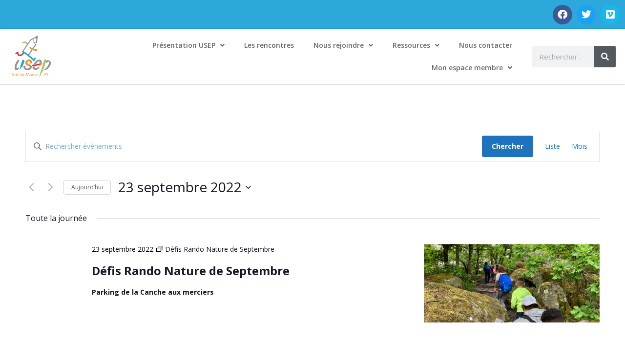

--- FILE ---
content_type: text/html; charset=UTF-8
request_url: https://usep94.fr/calendrier/2022-09-23/
body_size: 25629
content:
<!doctype html>
<html lang="fr-FR">
<head>
	<meta charset="UTF-8">
		<meta name="viewport" content="width=device-width, initial-scale=1">
	<link rel="profile" href="https://gmpg.org/xfn/11">
	<link rel='stylesheet' id='tec-variables-skeleton-css' href='https://usep94.fr/wp-content/plugins/the-events-calendar/common/src/resources/css/variables-skeleton.min.css?ver=6.5.1.1' media='all' />
<link rel='stylesheet' id='tribe-common-skeleton-style-css' href='https://usep94.fr/wp-content/plugins/the-events-calendar/common/src/resources/css/common-skeleton.min.css?ver=6.5.1.1' media='all' />
<link rel='stylesheet' id='tribe-events-views-v2-bootstrap-datepicker-styles-css' href='https://usep94.fr/wp-content/plugins/the-events-calendar/vendor/bootstrap-datepicker/css/bootstrap-datepicker.standalone.min.css?ver=6.10.1.1' media='all' />
<link rel='stylesheet' id='tribe-tooltipster-css-css' href='https://usep94.fr/wp-content/plugins/the-events-calendar/common/vendor/tooltipster/tooltipster.bundle.min.css?ver=6.5.1.1' media='all' />
<link rel='stylesheet' id='tribe-events-views-v2-skeleton-css' href='https://usep94.fr/wp-content/plugins/the-events-calendar/src/resources/css/views-skeleton.min.css?ver=6.10.1.1' media='all' />
<link rel='stylesheet' id='tec-variables-full-css' href='https://usep94.fr/wp-content/plugins/the-events-calendar/common/src/resources/css/variables-full.min.css?ver=6.5.1.1' media='all' />
<link rel='stylesheet' id='tribe-common-full-style-css' href='https://usep94.fr/wp-content/plugins/the-events-calendar/common/src/resources/css/common-full.min.css?ver=6.5.1.1' media='all' />
<link rel='stylesheet' id='tribe-events-views-v2-full-css' href='https://usep94.fr/wp-content/plugins/the-events-calendar/src/resources/css/views-full.min.css?ver=6.10.1.1' media='all' />
<link rel='stylesheet' id='tribe-events-views-v2-print-css' href='https://usep94.fr/wp-content/plugins/the-events-calendar/src/resources/css/views-print.min.css?ver=6.10.1.1' media='print' />
<link rel='stylesheet' id='tribe-events-pro-views-v2-print-css' href='https://usep94.fr/wp-content/plugins/events-calendar-pro/src/resources/css/views-print.min.css?ver=7.4.1' media='print' />
<meta name='robots' content='index, follow, max-image-preview:large, max-snippet:-1, max-video-preview:-1' />
	<style>img:is([sizes="auto" i], [sizes^="auto," i]) { contain-intrinsic-size: 3000px 1500px }</style>
	
	<!-- This site is optimized with the Yoast SEO plugin v25.9 - https://yoast.com/wordpress/plugins/seo/ -->
	<title>Évènements le 23 septembre 2022 &#8211; USEP94</title>
	<link rel="canonical" href="https://usep94.fr/calendrier/" />
	<link rel="next" href="https://usep94.fr/calendrier/page/2/" />
	<meta property="og:locale" content="fr_FR" />
	<meta property="og:type" content="website" />
	<meta property="og:title" content="Évènements Archive - USEP94" />
	<meta property="og:url" content="https://usep94.fr/calendrier/" />
	<meta property="og:site_name" content="USEP94" />
	<meta name="twitter:card" content="summary_large_image" />
	<script type="application/ld+json" class="yoast-schema-graph">{"@context":"https://schema.org","@graph":[{"@type":"CollectionPage","@id":"https://usep94.fr/calendrier/","url":"https://usep94.fr/calendrier/","name":"Évènements Archive - USEP94","isPartOf":{"@id":"https://usep94.fr/#website"},"primaryImageOfPage":{"@id":"https://usep94.fr/calendrier/#primaryimage"},"image":{"@id":"https://usep94.fr/calendrier/#primaryimage"},"thumbnailUrl":"https://usep94.fr/wp-content/uploads/Bandeau-Decouverte-Para-HAND-1020x450.001.png","inLanguage":"fr-FR"},{"@type":"ImageObject","inLanguage":"fr-FR","@id":"https://usep94.fr/calendrier/#primaryimage","url":"https://usep94.fr/wp-content/uploads/Bandeau-Decouverte-Para-HAND-1020x450.001.png","contentUrl":"https://usep94.fr/wp-content/uploads/Bandeau-Decouverte-Para-HAND-1020x450.001.png","width":800,"height":250},{"@type":"WebSite","@id":"https://usep94.fr/#website","url":"https://usep94.fr/","name":"USEP94","description":"Ligue de l&#039;enseignement du Val de Marne","publisher":{"@id":"https://usep94.fr/#organization"},"potentialAction":[{"@type":"SearchAction","target":{"@type":"EntryPoint","urlTemplate":"https://usep94.fr/?s={search_term_string}"},"query-input":{"@type":"PropertyValueSpecification","valueRequired":true,"valueName":"search_term_string"}}],"inLanguage":"fr-FR"},{"@type":"Organization","@id":"https://usep94.fr/#organization","name":"USEP94","url":"https://usep94.fr/","logo":{"@type":"ImageObject","inLanguage":"fr-FR","@id":"https://usep94.fr/#/schema/logo/image/","url":"https://usep94.fr/wp-content/uploads/94ValdeMarne-1.png","contentUrl":"https://usep94.fr/wp-content/uploads/94ValdeMarne-1.png","width":4770,"height":4340,"caption":"USEP94"},"image":{"@id":"https://usep94.fr/#/schema/logo/image/"}}]}</script>
	<!-- / Yoast SEO plugin. -->


<link rel="alternate" type="application/rss+xml" title="USEP94 &raquo; Flux" href="https://usep94.fr/feed/" />
<link rel="alternate" type="application/rss+xml" title="USEP94 &raquo; Flux des commentaires" href="https://usep94.fr/comments/feed/" />
<link rel="alternate" type="text/calendar" title="USEP94 &raquo; Flux iCal" href="https://usep94.fr/calendrier/2026-01-25/?ical=1/" />
<link rel="alternate" type="application/rss+xml" title="USEP94 &raquo; Flux pour Évènements" href="https://usep94.fr/calendrier/feed/" />
		<style>
			.lazyload,
			.lazyloading {
				max-width: 100%;
			}
		</style>
		<script>
window._wpemojiSettings = {"baseUrl":"https:\/\/s.w.org\/images\/core\/emoji\/15.0.3\/72x72\/","ext":".png","svgUrl":"https:\/\/s.w.org\/images\/core\/emoji\/15.0.3\/svg\/","svgExt":".svg","source":{"concatemoji":"https:\/\/usep94.fr\/wp-includes\/js\/wp-emoji-release.min.js?ver=6.7.4"}};
/*! This file is auto-generated */
!function(i,n){var o,s,e;function c(e){try{var t={supportTests:e,timestamp:(new Date).valueOf()};sessionStorage.setItem(o,JSON.stringify(t))}catch(e){}}function p(e,t,n){e.clearRect(0,0,e.canvas.width,e.canvas.height),e.fillText(t,0,0);var t=new Uint32Array(e.getImageData(0,0,e.canvas.width,e.canvas.height).data),r=(e.clearRect(0,0,e.canvas.width,e.canvas.height),e.fillText(n,0,0),new Uint32Array(e.getImageData(0,0,e.canvas.width,e.canvas.height).data));return t.every(function(e,t){return e===r[t]})}function u(e,t,n){switch(t){case"flag":return n(e,"\ud83c\udff3\ufe0f\u200d\u26a7\ufe0f","\ud83c\udff3\ufe0f\u200b\u26a7\ufe0f")?!1:!n(e,"\ud83c\uddfa\ud83c\uddf3","\ud83c\uddfa\u200b\ud83c\uddf3")&&!n(e,"\ud83c\udff4\udb40\udc67\udb40\udc62\udb40\udc65\udb40\udc6e\udb40\udc67\udb40\udc7f","\ud83c\udff4\u200b\udb40\udc67\u200b\udb40\udc62\u200b\udb40\udc65\u200b\udb40\udc6e\u200b\udb40\udc67\u200b\udb40\udc7f");case"emoji":return!n(e,"\ud83d\udc26\u200d\u2b1b","\ud83d\udc26\u200b\u2b1b")}return!1}function f(e,t,n){var r="undefined"!=typeof WorkerGlobalScope&&self instanceof WorkerGlobalScope?new OffscreenCanvas(300,150):i.createElement("canvas"),a=r.getContext("2d",{willReadFrequently:!0}),o=(a.textBaseline="top",a.font="600 32px Arial",{});return e.forEach(function(e){o[e]=t(a,e,n)}),o}function t(e){var t=i.createElement("script");t.src=e,t.defer=!0,i.head.appendChild(t)}"undefined"!=typeof Promise&&(o="wpEmojiSettingsSupports",s=["flag","emoji"],n.supports={everything:!0,everythingExceptFlag:!0},e=new Promise(function(e){i.addEventListener("DOMContentLoaded",e,{once:!0})}),new Promise(function(t){var n=function(){try{var e=JSON.parse(sessionStorage.getItem(o));if("object"==typeof e&&"number"==typeof e.timestamp&&(new Date).valueOf()<e.timestamp+604800&&"object"==typeof e.supportTests)return e.supportTests}catch(e){}return null}();if(!n){if("undefined"!=typeof Worker&&"undefined"!=typeof OffscreenCanvas&&"undefined"!=typeof URL&&URL.createObjectURL&&"undefined"!=typeof Blob)try{var e="postMessage("+f.toString()+"("+[JSON.stringify(s),u.toString(),p.toString()].join(",")+"));",r=new Blob([e],{type:"text/javascript"}),a=new Worker(URL.createObjectURL(r),{name:"wpTestEmojiSupports"});return void(a.onmessage=function(e){c(n=e.data),a.terminate(),t(n)})}catch(e){}c(n=f(s,u,p))}t(n)}).then(function(e){for(var t in e)n.supports[t]=e[t],n.supports.everything=n.supports.everything&&n.supports[t],"flag"!==t&&(n.supports.everythingExceptFlag=n.supports.everythingExceptFlag&&n.supports[t]);n.supports.everythingExceptFlag=n.supports.everythingExceptFlag&&!n.supports.flag,n.DOMReady=!1,n.readyCallback=function(){n.DOMReady=!0}}).then(function(){return e}).then(function(){var e;n.supports.everything||(n.readyCallback(),(e=n.source||{}).concatemoji?t(e.concatemoji):e.wpemoji&&e.twemoji&&(t(e.twemoji),t(e.wpemoji)))}))}((window,document),window._wpemojiSettings);
</script>
<link rel='stylesheet' id='formidable-css' href='https://usep94.fr/wp-content/plugins/formidable/css/formidableforms.css?ver=1141016' media='all' />
<link rel='stylesheet' id='tec-events-pro-single-css' href='https://usep94.fr/wp-content/plugins/events-calendar-pro/src/resources/css/events-single.min.css?ver=7.4.1' media='all' />
<link rel='stylesheet' id='tribe-events-virtual-skeleton-css' href='https://usep94.fr/wp-content/plugins/events-calendar-pro/src/resources/css/events-virtual-skeleton.min.css?ver=1.15.8' media='all' />
<link rel='stylesheet' id='tribe-events-virtual-full-css' href='https://usep94.fr/wp-content/plugins/events-calendar-pro/src/resources/css/events-virtual-full.min.css?ver=1.15.8' media='all' />
<link rel='stylesheet' id='tribe-events-pro-mini-calendar-block-styles-css' href='https://usep94.fr/wp-content/plugins/events-calendar-pro/src/resources/css/tribe-events-pro-mini-calendar-block.min.css?ver=7.4.1' media='all' />
<style id='wp-emoji-styles-inline-css'>

	img.wp-smiley, img.emoji {
		display: inline !important;
		border: none !important;
		box-shadow: none !important;
		height: 1em !important;
		width: 1em !important;
		margin: 0 0.07em !important;
		vertical-align: -0.1em !important;
		background: none !important;
		padding: 0 !important;
	}
</style>
<link rel='stylesheet' id='wp-block-library-css' href='https://usep94.fr/wp-includes/css/dist/block-library/style.min.css?ver=6.7.4' media='all' />
<style id='classic-theme-styles-inline-css'>
/*! This file is auto-generated */
.wp-block-button__link{color:#fff;background-color:#32373c;border-radius:9999px;box-shadow:none;text-decoration:none;padding:calc(.667em + 2px) calc(1.333em + 2px);font-size:1.125em}.wp-block-file__button{background:#32373c;color:#fff;text-decoration:none}
</style>
<style id='global-styles-inline-css'>
:root{--wp--preset--aspect-ratio--square: 1;--wp--preset--aspect-ratio--4-3: 4/3;--wp--preset--aspect-ratio--3-4: 3/4;--wp--preset--aspect-ratio--3-2: 3/2;--wp--preset--aspect-ratio--2-3: 2/3;--wp--preset--aspect-ratio--16-9: 16/9;--wp--preset--aspect-ratio--9-16: 9/16;--wp--preset--color--black: #000000;--wp--preset--color--cyan-bluish-gray: #abb8c3;--wp--preset--color--white: #ffffff;--wp--preset--color--pale-pink: #f78da7;--wp--preset--color--vivid-red: #cf2e2e;--wp--preset--color--luminous-vivid-orange: #ff6900;--wp--preset--color--luminous-vivid-amber: #fcb900;--wp--preset--color--light-green-cyan: #7bdcb5;--wp--preset--color--vivid-green-cyan: #00d084;--wp--preset--color--pale-cyan-blue: #8ed1fc;--wp--preset--color--vivid-cyan-blue: #0693e3;--wp--preset--color--vivid-purple: #9b51e0;--wp--preset--gradient--vivid-cyan-blue-to-vivid-purple: linear-gradient(135deg,rgba(6,147,227,1) 0%,rgb(155,81,224) 100%);--wp--preset--gradient--light-green-cyan-to-vivid-green-cyan: linear-gradient(135deg,rgb(122,220,180) 0%,rgb(0,208,130) 100%);--wp--preset--gradient--luminous-vivid-amber-to-luminous-vivid-orange: linear-gradient(135deg,rgba(252,185,0,1) 0%,rgba(255,105,0,1) 100%);--wp--preset--gradient--luminous-vivid-orange-to-vivid-red: linear-gradient(135deg,rgba(255,105,0,1) 0%,rgb(207,46,46) 100%);--wp--preset--gradient--very-light-gray-to-cyan-bluish-gray: linear-gradient(135deg,rgb(238,238,238) 0%,rgb(169,184,195) 100%);--wp--preset--gradient--cool-to-warm-spectrum: linear-gradient(135deg,rgb(74,234,220) 0%,rgb(151,120,209) 20%,rgb(207,42,186) 40%,rgb(238,44,130) 60%,rgb(251,105,98) 80%,rgb(254,248,76) 100%);--wp--preset--gradient--blush-light-purple: linear-gradient(135deg,rgb(255,206,236) 0%,rgb(152,150,240) 100%);--wp--preset--gradient--blush-bordeaux: linear-gradient(135deg,rgb(254,205,165) 0%,rgb(254,45,45) 50%,rgb(107,0,62) 100%);--wp--preset--gradient--luminous-dusk: linear-gradient(135deg,rgb(255,203,112) 0%,rgb(199,81,192) 50%,rgb(65,88,208) 100%);--wp--preset--gradient--pale-ocean: linear-gradient(135deg,rgb(255,245,203) 0%,rgb(182,227,212) 50%,rgb(51,167,181) 100%);--wp--preset--gradient--electric-grass: linear-gradient(135deg,rgb(202,248,128) 0%,rgb(113,206,126) 100%);--wp--preset--gradient--midnight: linear-gradient(135deg,rgb(2,3,129) 0%,rgb(40,116,252) 100%);--wp--preset--font-size--small: 13px;--wp--preset--font-size--medium: 20px;--wp--preset--font-size--large: 36px;--wp--preset--font-size--x-large: 42px;--wp--preset--spacing--20: 0.44rem;--wp--preset--spacing--30: 0.67rem;--wp--preset--spacing--40: 1rem;--wp--preset--spacing--50: 1.5rem;--wp--preset--spacing--60: 2.25rem;--wp--preset--spacing--70: 3.38rem;--wp--preset--spacing--80: 5.06rem;--wp--preset--shadow--natural: 6px 6px 9px rgba(0, 0, 0, 0.2);--wp--preset--shadow--deep: 12px 12px 50px rgba(0, 0, 0, 0.4);--wp--preset--shadow--sharp: 6px 6px 0px rgba(0, 0, 0, 0.2);--wp--preset--shadow--outlined: 6px 6px 0px -3px rgba(255, 255, 255, 1), 6px 6px rgba(0, 0, 0, 1);--wp--preset--shadow--crisp: 6px 6px 0px rgba(0, 0, 0, 1);}:where(.is-layout-flex){gap: 0.5em;}:where(.is-layout-grid){gap: 0.5em;}body .is-layout-flex{display: flex;}.is-layout-flex{flex-wrap: wrap;align-items: center;}.is-layout-flex > :is(*, div){margin: 0;}body .is-layout-grid{display: grid;}.is-layout-grid > :is(*, div){margin: 0;}:where(.wp-block-columns.is-layout-flex){gap: 2em;}:where(.wp-block-columns.is-layout-grid){gap: 2em;}:where(.wp-block-post-template.is-layout-flex){gap: 1.25em;}:where(.wp-block-post-template.is-layout-grid){gap: 1.25em;}.has-black-color{color: var(--wp--preset--color--black) !important;}.has-cyan-bluish-gray-color{color: var(--wp--preset--color--cyan-bluish-gray) !important;}.has-white-color{color: var(--wp--preset--color--white) !important;}.has-pale-pink-color{color: var(--wp--preset--color--pale-pink) !important;}.has-vivid-red-color{color: var(--wp--preset--color--vivid-red) !important;}.has-luminous-vivid-orange-color{color: var(--wp--preset--color--luminous-vivid-orange) !important;}.has-luminous-vivid-amber-color{color: var(--wp--preset--color--luminous-vivid-amber) !important;}.has-light-green-cyan-color{color: var(--wp--preset--color--light-green-cyan) !important;}.has-vivid-green-cyan-color{color: var(--wp--preset--color--vivid-green-cyan) !important;}.has-pale-cyan-blue-color{color: var(--wp--preset--color--pale-cyan-blue) !important;}.has-vivid-cyan-blue-color{color: var(--wp--preset--color--vivid-cyan-blue) !important;}.has-vivid-purple-color{color: var(--wp--preset--color--vivid-purple) !important;}.has-black-background-color{background-color: var(--wp--preset--color--black) !important;}.has-cyan-bluish-gray-background-color{background-color: var(--wp--preset--color--cyan-bluish-gray) !important;}.has-white-background-color{background-color: var(--wp--preset--color--white) !important;}.has-pale-pink-background-color{background-color: var(--wp--preset--color--pale-pink) !important;}.has-vivid-red-background-color{background-color: var(--wp--preset--color--vivid-red) !important;}.has-luminous-vivid-orange-background-color{background-color: var(--wp--preset--color--luminous-vivid-orange) !important;}.has-luminous-vivid-amber-background-color{background-color: var(--wp--preset--color--luminous-vivid-amber) !important;}.has-light-green-cyan-background-color{background-color: var(--wp--preset--color--light-green-cyan) !important;}.has-vivid-green-cyan-background-color{background-color: var(--wp--preset--color--vivid-green-cyan) !important;}.has-pale-cyan-blue-background-color{background-color: var(--wp--preset--color--pale-cyan-blue) !important;}.has-vivid-cyan-blue-background-color{background-color: var(--wp--preset--color--vivid-cyan-blue) !important;}.has-vivid-purple-background-color{background-color: var(--wp--preset--color--vivid-purple) !important;}.has-black-border-color{border-color: var(--wp--preset--color--black) !important;}.has-cyan-bluish-gray-border-color{border-color: var(--wp--preset--color--cyan-bluish-gray) !important;}.has-white-border-color{border-color: var(--wp--preset--color--white) !important;}.has-pale-pink-border-color{border-color: var(--wp--preset--color--pale-pink) !important;}.has-vivid-red-border-color{border-color: var(--wp--preset--color--vivid-red) !important;}.has-luminous-vivid-orange-border-color{border-color: var(--wp--preset--color--luminous-vivid-orange) !important;}.has-luminous-vivid-amber-border-color{border-color: var(--wp--preset--color--luminous-vivid-amber) !important;}.has-light-green-cyan-border-color{border-color: var(--wp--preset--color--light-green-cyan) !important;}.has-vivid-green-cyan-border-color{border-color: var(--wp--preset--color--vivid-green-cyan) !important;}.has-pale-cyan-blue-border-color{border-color: var(--wp--preset--color--pale-cyan-blue) !important;}.has-vivid-cyan-blue-border-color{border-color: var(--wp--preset--color--vivid-cyan-blue) !important;}.has-vivid-purple-border-color{border-color: var(--wp--preset--color--vivid-purple) !important;}.has-vivid-cyan-blue-to-vivid-purple-gradient-background{background: var(--wp--preset--gradient--vivid-cyan-blue-to-vivid-purple) !important;}.has-light-green-cyan-to-vivid-green-cyan-gradient-background{background: var(--wp--preset--gradient--light-green-cyan-to-vivid-green-cyan) !important;}.has-luminous-vivid-amber-to-luminous-vivid-orange-gradient-background{background: var(--wp--preset--gradient--luminous-vivid-amber-to-luminous-vivid-orange) !important;}.has-luminous-vivid-orange-to-vivid-red-gradient-background{background: var(--wp--preset--gradient--luminous-vivid-orange-to-vivid-red) !important;}.has-very-light-gray-to-cyan-bluish-gray-gradient-background{background: var(--wp--preset--gradient--very-light-gray-to-cyan-bluish-gray) !important;}.has-cool-to-warm-spectrum-gradient-background{background: var(--wp--preset--gradient--cool-to-warm-spectrum) !important;}.has-blush-light-purple-gradient-background{background: var(--wp--preset--gradient--blush-light-purple) !important;}.has-blush-bordeaux-gradient-background{background: var(--wp--preset--gradient--blush-bordeaux) !important;}.has-luminous-dusk-gradient-background{background: var(--wp--preset--gradient--luminous-dusk) !important;}.has-pale-ocean-gradient-background{background: var(--wp--preset--gradient--pale-ocean) !important;}.has-electric-grass-gradient-background{background: var(--wp--preset--gradient--electric-grass) !important;}.has-midnight-gradient-background{background: var(--wp--preset--gradient--midnight) !important;}.has-small-font-size{font-size: var(--wp--preset--font-size--small) !important;}.has-medium-font-size{font-size: var(--wp--preset--font-size--medium) !important;}.has-large-font-size{font-size: var(--wp--preset--font-size--large) !important;}.has-x-large-font-size{font-size: var(--wp--preset--font-size--x-large) !important;}
:where(.wp-block-post-template.is-layout-flex){gap: 1.25em;}:where(.wp-block-post-template.is-layout-grid){gap: 1.25em;}
:where(.wp-block-columns.is-layout-flex){gap: 2em;}:where(.wp-block-columns.is-layout-grid){gap: 2em;}
:root :where(.wp-block-pullquote){font-size: 1.5em;line-height: 1.6;}
</style>
<link rel='stylesheet' id='widgetopts-styles-css' href='https://usep94.fr/wp-content/plugins/widget-options/assets/css/widget-options.css?ver=4.1.3' media='all' />
<link rel='stylesheet' id='tribe-events-v2-single-skeleton-css' href='https://usep94.fr/wp-content/plugins/the-events-calendar/src/resources/css/tribe-events-single-skeleton.min.css?ver=6.10.1.1' media='all' />
<link rel='stylesheet' id='tribe-events-v2-single-skeleton-full-css' href='https://usep94.fr/wp-content/plugins/the-events-calendar/src/resources/css/tribe-events-single-full.min.css?ver=6.10.1.1' media='all' />
<link rel='stylesheet' id='tec-events-elementor-widgets-base-styles-css' href='https://usep94.fr/wp-content/plugins/the-events-calendar/src/resources/css/integrations/plugins/elementor/widgets/widget-base.min.css?ver=6.10.1.1' media='all' />
<link rel='stylesheet' id='if-menu-site-css-css' href='https://usep94.fr/wp-content/plugins/if-menu/assets/if-menu-site.css?ver=6.7.4' media='all' />
<link rel='stylesheet' id='hello-elementor-css' href='https://usep94.fr/wp-content/themes/hello-elementor/style.min.css?ver=2.6.1' media='all' />
<link rel='stylesheet' id='hello-elementor-theme-style-css' href='https://usep94.fr/wp-content/themes/hello-elementor/theme.min.css?ver=2.6.1' media='all' />
<link rel='stylesheet' id='elementor-frontend-css' href='https://usep94.fr/wp-content/plugins/elementor/assets/css/frontend.min.css?ver=3.27.6' media='all' />
<style id='elementor-frontend-inline-css'>
.elementor-kit-2638{--e-global-color-primary:#6EC1E4;--e-global-color-secondary:#54595F;--e-global-color-text:#7A7A7A;--e-global-color-accent:#61CE70;--e-global-color-aacd047:#E26B14;--e-global-color-12948ba:#36A11E;--e-global-color-a5e57e5:#CA2B00;--e-global-color-388c054:#117ECA;--e-global-color-3f95901:#30A3FF;--e-global-color-e6b1a40:#2CA8DB;--e-global-color-249903e:#A9CB58;--e-global-typography-primary-font-family:"Open Sans";--e-global-typography-primary-font-weight:600;--e-global-typography-secondary-font-family:"Open Sans";--e-global-typography-secondary-font-weight:400;--e-global-typography-text-font-family:"Open Sans";--e-global-typography-text-font-weight:400;--e-global-typography-accent-font-family:"Open Sans";--e-global-typography-accent-font-weight:500;font-family:"Open Sans", Sans-serif;}.elementor-kit-2638 button,.elementor-kit-2638 input[type="button"],.elementor-kit-2638 input[type="submit"],.elementor-kit-2638 .elementor-button{background-color:var( --e-global-color-12948ba );color:#FFFFFF;box-shadow:0px 0px 10px 0px rgba(0, 0, 0, 0);border-style:solid;border-color:#FFFFFF00;}.elementor-kit-2638 e-page-transition{background-color:#FFBC7D;}.elementor-kit-2638 a{color:var( --e-global-color-388c054 );}.elementor-kit-2638 button:hover,.elementor-kit-2638 button:focus,.elementor-kit-2638 input[type="button"]:hover,.elementor-kit-2638 input[type="button"]:focus,.elementor-kit-2638 input[type="submit"]:hover,.elementor-kit-2638 input[type="submit"]:focus,.elementor-kit-2638 .elementor-button:hover,.elementor-kit-2638 .elementor-button:focus{box-shadow:0px 0px 10px 0px rgba(0, 0, 0, 0.5);}.elementor-section.elementor-section-boxed > .elementor-container{max-width:1140px;}.e-con{--container-max-width:1140px;}.elementor-widget:not(:last-child){margin-block-end:18px;}.elementor-element{--widgets-spacing:18px 18px;--widgets-spacing-row:18px;--widgets-spacing-column:18px;}{}h1.entry-title{display:var(--page-title-display);}.site-header{padding-right:0px;padding-left:0px;}@media(max-width:1024px){.elementor-section.elementor-section-boxed > .elementor-container{max-width:1024px;}.e-con{--container-max-width:1024px;}}@media(max-width:767px){.elementor-section.elementor-section-boxed > .elementor-container{max-width:767px;}.e-con{--container-max-width:767px;}}/* Start custom CSS */.ecs-event-list{
    list-style: none;
    margin: 0px;
    padding:0 20px 0 20px;
}

.ecs-event-list .entry-title a{
    
     color: #7A7A7A;
     font-size: 16px
}

.ecs-event-list .entry-title{
    font-size:20px;
}

.ecs-event-list .time{
    font-size:14px;
    
}

.entry-title.summary{
    margin:2px;

}

.tribe-common--breakpoint-medium.tribe-events .tribe-events-calendar-month__day{
    min-height: 60px;
}

.tribe-events-event-meta.primary, .tribe-events-event-meta.secondary {
    order:0;   
    width:100%;
}


.tribe-events-venue-map{
    width:100%;
}

.tribe-events-back a, .tribe-events-back a:visited {
    text-transform: uppercase;
}

.single-tribe_events .tribe-events-c-subscribe-dropdown__container, .tribe-events .tribe-events-c-subscribe-dropdown__container {
    display: none;
}

.um-profile .um-profile-body{
    max-width:1400px !important;
}

.tribe-events-event-meta dt{
    font-weight:bold;
}

.single-tribe_events .tribe-events-single .tribe-events-event-meta{
    
    background-color:#1e73be11;
    padding:0px 10px 0px 10px;
    margin-bottom:10px;
}


.usep-btn-event-closed {
    color: #ffffff !important;
    background-color: #117ECA !important;
    max-width:300px;
    
}

.usep-btn-event-opened{
    color: #ffffff !important;
    
}

.usep-btn-event-opened-orange{
    color: #ffffff !important;
    background-color: #E26B14!important;
    
}

.tribe-events-c-top-bar__datepicker-button{
        background-color: #ffffff !important;
    

}

.tribe-events-meta-group{
    padding:0;
}

.tribe-events-event-meta dd[class$="url"], .tribe-events-event-meta dt:not(:first-child) {
  margin-top: 0;
}

.tribe-events-meta-group.tribe-events-meta-group-details{
    width:100% !important;
    flex:unset;

}

.tribe-events-meta-group.tribe-events-meta-group-venue{
    width:100% !important;
    flex:unset;
}

.tribe-events-meta-group.tribe-events-meta-group-gmap  {
    width:100% !important;
    flex:unset;
    border-top:none;
}

.usep-event-date, .usep-event-infos, .usep-event-inscription{
    display:inline-flex;
    min-width:33%;
}



.frm_style_style-formidable.with_frm_style .frm-show-form .frm_section_heading h3 {
  border-top: none;
}




.frm_primary_label{
    height: 50px;
}

.tribe-common-c-btn-icon{
    background-color:#ffffff !important;
}

.single-tribe_events .tribe-events-c-subscribe-dropdown__container, .tribe-events .tribe-events-c-subscribe-dropdown__container {
  display: none !important;
}

.tribe-events .tribe-events-c-nav__list-item--today {
 display:none !important;
}

/* Tooltip container */
.tooltip {
  position: relative;
  display: inline-block;
  text-decoration: underline dotted 2px;
  text-underline-offset: 0.2rem;
}

/* Tooltip text */
.tooltip .tooltiptext {
  visibility: hidden;
  width: 120px;
  background-color: #555;
  color: #fff;
  text-align: center;
  padding: 5px 0;
  border-radius: 6px;

  /* Position the tooltip text */
  position: absolute;
  z-index: 1;
  bottom: 125%;
  left: 50%;
  margin-left: -60px;

  /* Fade in tooltip */
  opacity: 0;
  transition: opacity 0.3s;
}

/* Tooltip arrow */
.tooltip .tooltiptext::after {
  content: "";
  position: absolute;
  top: 100%;
  left: 50%;
  margin-left: -5px;
  border-width: 5px;
  border-style: solid;
  border-color: #555 transparent transparent transparent;
}

/* Show the tooltip text when you mouse over the tooltip container */
.tooltip:hover .tooltiptext {
  visibility: visible;
  opacity: 1;
}
}

/* Tooltip text */
.tooltip .tooltiptext {
  visibility: hidden;
  width: 120px;
  background-color: #555;
  color: #fff;
  text-align: center;
  padding: 5px 0;
  border-radius: 6px;

  /* Position the tooltip text */
  position: absolute;
  z-index: 1;
  bottom: 125%;
  left: 50%;
  margin-left: -60px;

  /* Fade in tooltip */
  opacity: 0;
  transition: opacity 0.3s;
}

/* Tooltip arrow */
.tooltip .tooltiptext::after {
  content: "";
  position: absolute;
  top: 100%;
  left: 50%;
  margin-left: -5px;
  border-width: 5px;
  border-style: solid;
  border-color: #555 transparent transparent transparent;
}

/* Show the tooltip text when you mouse over the tooltip container */
.tooltip:hover .tooltiptext {
  visibility: visible;
  opacity: 1;
}

.um_request_name {
	display: none !important;
}/* End custom CSS */
.elementor-911 .elementor-element.elementor-element-a0591d6:not(.elementor-motion-effects-element-type-background), .elementor-911 .elementor-element.elementor-element-a0591d6 > .elementor-motion-effects-container > .elementor-motion-effects-layer{background-color:#2CA8DB;}.elementor-911 .elementor-element.elementor-element-a0591d6 > .elementor-container{min-height:0px;}.elementor-911 .elementor-element.elementor-element-a0591d6{box-shadow:0px 0px 3px 0px rgba(0,0,0,0.5);transition:background 0.3s, border 0.3s, border-radius 0.3s, box-shadow 0.3s;}.elementor-911 .elementor-element.elementor-element-a0591d6 > .elementor-background-overlay{transition:background 0.3s, border-radius 0.3s, opacity 0.3s;}.elementor-bc-flex-widget .elementor-911 .elementor-element.elementor-element-04c8d70.elementor-column .elementor-widget-wrap{align-items:center;}.elementor-911 .elementor-element.elementor-element-04c8d70.elementor-column.elementor-element[data-element_type="column"] > .elementor-widget-wrap.elementor-element-populated{align-content:center;align-items:center;}.elementor-911 .elementor-element.elementor-element-f48f679{--grid-template-columns:repeat(0, auto);--icon-size:20px;--grid-column-gap:5px;--grid-row-gap:98px;}.elementor-911 .elementor-element.elementor-element-f48f679 .elementor-widget-container{text-align:right;}.elementor-911 .elementor-element.elementor-element-0e4d805:not(.elementor-motion-effects-element-type-background), .elementor-911 .elementor-element.elementor-element-0e4d805 > .elementor-motion-effects-container > .elementor-motion-effects-layer{background-color:#FFFFFFED;}.elementor-911 .elementor-element.elementor-element-0e4d805{box-shadow:0px 0px 3px 0px rgba(0,0,0,0.5);transition:background 0.3s, border 0.3s, border-radius 0.3s, box-shadow 0.3s;}.elementor-911 .elementor-element.elementor-element-0e4d805 > .elementor-background-overlay{transition:background 0.3s, border-radius 0.3s, opacity 0.3s;}.elementor-bc-flex-widget .elementor-911 .elementor-element.elementor-element-4e4716f.elementor-column .elementor-widget-wrap{align-items:center;}.elementor-911 .elementor-element.elementor-element-4e4716f.elementor-column.elementor-element[data-element_type="column"] > .elementor-widget-wrap.elementor-element-populated{align-content:center;align-items:center;}.elementor-widget-theme-site-logo .widget-image-caption{color:var( --e-global-color-text );font-family:var( --e-global-typography-text-font-family ), Sans-serif;font-weight:var( --e-global-typography-text-font-weight );}.elementor-911 .elementor-element.elementor-element-2f7b184 img{width:100px;}.elementor-bc-flex-widget .elementor-911 .elementor-element.elementor-element-09d9456.elementor-column .elementor-widget-wrap{align-items:center;}.elementor-911 .elementor-element.elementor-element-09d9456.elementor-column.elementor-element[data-element_type="column"] > .elementor-widget-wrap.elementor-element-populated{align-content:center;align-items:center;}.elementor-911 .elementor-element.elementor-element-09d9456.elementor-column > .elementor-widget-wrap{justify-content:center;}.elementor-widget-nav-menu .elementor-nav-menu .elementor-item{font-family:var( --e-global-typography-primary-font-family ), Sans-serif;font-weight:var( --e-global-typography-primary-font-weight );}.elementor-widget-nav-menu .elementor-nav-menu--main .elementor-item{color:var( --e-global-color-text );fill:var( --e-global-color-text );}.elementor-widget-nav-menu .elementor-nav-menu--main .elementor-item:hover,
					.elementor-widget-nav-menu .elementor-nav-menu--main .elementor-item.elementor-item-active,
					.elementor-widget-nav-menu .elementor-nav-menu--main .elementor-item.highlighted,
					.elementor-widget-nav-menu .elementor-nav-menu--main .elementor-item:focus{color:var( --e-global-color-accent );fill:var( --e-global-color-accent );}.elementor-widget-nav-menu .elementor-nav-menu--main:not(.e--pointer-framed) .elementor-item:before,
					.elementor-widget-nav-menu .elementor-nav-menu--main:not(.e--pointer-framed) .elementor-item:after{background-color:var( --e-global-color-accent );}.elementor-widget-nav-menu .e--pointer-framed .elementor-item:before,
					.elementor-widget-nav-menu .e--pointer-framed .elementor-item:after{border-color:var( --e-global-color-accent );}.elementor-widget-nav-menu{--e-nav-menu-divider-color:var( --e-global-color-text );}.elementor-widget-nav-menu .elementor-nav-menu--dropdown .elementor-item, .elementor-widget-nav-menu .elementor-nav-menu--dropdown  .elementor-sub-item{font-family:var( --e-global-typography-accent-font-family ), Sans-serif;font-weight:var( --e-global-typography-accent-font-weight );}.elementor-911 .elementor-element.elementor-element-3a07355 > .elementor-widget-container{margin:0px 0px 0px 0px;}.elementor-911 .elementor-element.elementor-element-3a07355 .elementor-menu-toggle{margin:0 auto;}.elementor-911 .elementor-element.elementor-element-3a07355 .elementor-nav-menu .elementor-item{font-family:"Open Sans", Sans-serif;font-size:14px;font-weight:600;}.elementor-911 .elementor-element.elementor-element-3a07355 .elementor-nav-menu--main .elementor-item{color:#00000099;fill:#00000099;}.elementor-911 .elementor-element.elementor-element-3a07355 .elementor-nav-menu--main .elementor-nav-menu--dropdown, .elementor-911 .elementor-element.elementor-element-3a07355 .elementor-nav-menu__container.elementor-nav-menu--dropdown{box-shadow:0px 0px 10px 0px rgba(0,0,0,0.5);}.elementor-bc-flex-widget .elementor-911 .elementor-element.elementor-element-28111e4.elementor-column .elementor-widget-wrap{align-items:center;}.elementor-911 .elementor-element.elementor-element-28111e4.elementor-column.elementor-element[data-element_type="column"] > .elementor-widget-wrap.elementor-element-populated{align-content:center;align-items:center;}.elementor-911 .elementor-element.elementor-element-28111e4.elementor-column > .elementor-widget-wrap{justify-content:center;}.elementor-widget-search-form input[type="search"].elementor-search-form__input{font-family:var( --e-global-typography-text-font-family ), Sans-serif;font-weight:var( --e-global-typography-text-font-weight );}.elementor-widget-search-form .elementor-search-form__input,
					.elementor-widget-search-form .elementor-search-form__icon,
					.elementor-widget-search-form .elementor-lightbox .dialog-lightbox-close-button,
					.elementor-widget-search-form .elementor-lightbox .dialog-lightbox-close-button:hover,
					.elementor-widget-search-form.elementor-search-form--skin-full_screen input[type="search"].elementor-search-form__input{color:var( --e-global-color-text );fill:var( --e-global-color-text );}.elementor-widget-search-form .elementor-search-form__submit{font-family:var( --e-global-typography-text-font-family ), Sans-serif;font-weight:var( --e-global-typography-text-font-weight );background-color:var( --e-global-color-secondary );}.elementor-911 .elementor-element.elementor-element-ef0f7fc .elementor-search-form__container{min-height:44px;}.elementor-911 .elementor-element.elementor-element-ef0f7fc .elementor-search-form__submit{min-width:44px;}body:not(.rtl) .elementor-911 .elementor-element.elementor-element-ef0f7fc .elementor-search-form__icon{padding-left:calc(44px / 3);}body.rtl .elementor-911 .elementor-element.elementor-element-ef0f7fc .elementor-search-form__icon{padding-right:calc(44px / 3);}.elementor-911 .elementor-element.elementor-element-ef0f7fc .elementor-search-form__input, .elementor-911 .elementor-element.elementor-element-ef0f7fc.elementor-search-form--button-type-text .elementor-search-form__submit{padding-left:calc(44px / 3);padding-right:calc(44px / 3);}.elementor-911 .elementor-element.elementor-element-ef0f7fc:not(.elementor-search-form--skin-full_screen) .elementor-search-form__container{border-radius:3px;}.elementor-911 .elementor-element.elementor-element-ef0f7fc.elementor-search-form--skin-full_screen input[type="search"].elementor-search-form__input{border-radius:3px;}.elementor-theme-builder-content-area{height:400px;}.elementor-location-header:before, .elementor-location-footer:before{content:"";display:table;clear:both;}@media(min-width:768px){.elementor-911 .elementor-element.elementor-element-4e4716f{width:10%;}.elementor-911 .elementor-element.elementor-element-09d9456{width:74.333%;}.elementor-911 .elementor-element.elementor-element-28111e4{width:15%;}}
.elementor-920 .elementor-element.elementor-element-30a325e:not(.elementor-motion-effects-element-type-background), .elementor-920 .elementor-element.elementor-element-30a325e > .elementor-motion-effects-container > .elementor-motion-effects-layer{background-color:#30A3FF;}.elementor-920 .elementor-element.elementor-element-30a325e{transition:background 0.3s, border 0.3s, border-radius 0.3s, box-shadow 0.3s;}.elementor-920 .elementor-element.elementor-element-30a325e > .elementor-background-overlay{transition:background 0.3s, border-radius 0.3s, opacity 0.3s;}.elementor-widget-heading .elementor-heading-title{font-family:var( --e-global-typography-primary-font-family ), Sans-serif;font-weight:var( --e-global-typography-primary-font-weight );color:var( --e-global-color-primary );}.elementor-920 .elementor-element.elementor-element-f14317e{text-align:center;}.elementor-920 .elementor-element.elementor-element-f14317e .elementor-heading-title{font-family:"Open Sans", Sans-serif;font-weight:600;color:#FFFFFF;}.elementor-920 .elementor-element.elementor-element-08b8aa8{--grid-template-columns:repeat(0, auto);--grid-column-gap:5px;--grid-row-gap:0px;}.elementor-920 .elementor-element.elementor-element-08b8aa8 .elementor-widget-container{text-align:center;}.elementor-920 .elementor-element.elementor-element-08b8aa8 .elementor-social-icon{background-color:#FFFFFF;}.elementor-920 .elementor-element.elementor-element-08b8aa8 .elementor-social-icon i{color:#30A3FF;}.elementor-920 .elementor-element.elementor-element-08b8aa8 .elementor-social-icon svg{fill:#30A3FF;}.elementor-920 .elementor-element.elementor-element-fa949ff:not(.elementor-motion-effects-element-type-background), .elementor-920 .elementor-element.elementor-element-fa949ff > .elementor-motion-effects-container > .elementor-motion-effects-layer{background-color:#3173af;}.elementor-920 .elementor-element.elementor-element-fa949ff{transition:background 0.3s, border 0.3s, border-radius 0.3s, box-shadow 0.3s;}.elementor-920 .elementor-element.elementor-element-fa949ff > .elementor-background-overlay{transition:background 0.3s, border-radius 0.3s, opacity 0.3s;}.elementor-widget-icon.elementor-view-stacked .elementor-icon{background-color:var( --e-global-color-primary );}.elementor-widget-icon.elementor-view-framed .elementor-icon, .elementor-widget-icon.elementor-view-default .elementor-icon{color:var( --e-global-color-primary );border-color:var( --e-global-color-primary );}.elementor-widget-icon.elementor-view-framed .elementor-icon, .elementor-widget-icon.elementor-view-default .elementor-icon svg{fill:var( --e-global-color-primary );}.elementor-920 .elementor-element.elementor-element-69e850e .elementor-icon-wrapper{text-align:center;}.elementor-920 .elementor-element.elementor-element-69e850e.elementor-view-stacked .elementor-icon{background-color:#FFFFFF;}.elementor-920 .elementor-element.elementor-element-69e850e.elementor-view-framed .elementor-icon, .elementor-920 .elementor-element.elementor-element-69e850e.elementor-view-default .elementor-icon{color:#FFFFFF;border-color:#FFFFFF;}.elementor-920 .elementor-element.elementor-element-69e850e.elementor-view-framed .elementor-icon, .elementor-920 .elementor-element.elementor-element-69e850e.elementor-view-default .elementor-icon svg{fill:#FFFFFF;}.elementor-widget-text-editor{color:var( --e-global-color-text );font-family:var( --e-global-typography-text-font-family ), Sans-serif;font-weight:var( --e-global-typography-text-font-weight );}.elementor-widget-text-editor.elementor-drop-cap-view-stacked .elementor-drop-cap{background-color:var( --e-global-color-primary );}.elementor-widget-text-editor.elementor-drop-cap-view-framed .elementor-drop-cap, .elementor-widget-text-editor.elementor-drop-cap-view-default .elementor-drop-cap{color:var( --e-global-color-primary );border-color:var( --e-global-color-primary );}.elementor-920 .elementor-element.elementor-element-c8b7588{color:#FFFFFF;}.elementor-widget-image .widget-image-caption{color:var( --e-global-color-text );font-family:var( --e-global-typography-text-font-family ), Sans-serif;font-weight:var( --e-global-typography-text-font-weight );}.elementor-theme-builder-content-area{height:400px;}.elementor-location-header:before, .elementor-location-footer:before{content:"";display:table;clear:both;}
</style>
<link rel='stylesheet' id='widget-social-icons-css' href='https://usep94.fr/wp-content/plugins/elementor/assets/css/widget-social-icons.min.css?ver=3.27.6' media='all' />
<link rel='stylesheet' id='e-apple-webkit-css' href='https://usep94.fr/wp-content/plugins/elementor/assets/css/conditionals/apple-webkit.min.css?ver=3.27.6' media='all' />
<link rel='stylesheet' id='widget-image-css' href='https://usep94.fr/wp-content/plugins/elementor/assets/css/widget-image.min.css?ver=3.27.6' media='all' />
<link rel='stylesheet' id='widget-nav-menu-css' href='https://usep94.fr/wp-content/plugins/elementor-pro/assets/css/widget-nav-menu.min.css?ver=3.25.5' media='all' />
<link rel='stylesheet' id='widget-search-form-css' href='https://usep94.fr/wp-content/plugins/elementor-pro/assets/css/widget-search-form.min.css?ver=3.25.5' media='all' />
<link rel='stylesheet' id='elementor-icons-shared-0-css' href='https://usep94.fr/wp-content/plugins/elementor/assets/lib/font-awesome/css/fontawesome.min.css?ver=5.15.3' media='all' />
<link rel='stylesheet' id='elementor-icons-fa-solid-css' href='https://usep94.fr/wp-content/plugins/elementor/assets/lib/font-awesome/css/solid.min.css?ver=5.15.3' media='all' />
<link rel='stylesheet' id='widget-heading-css' href='https://usep94.fr/wp-content/plugins/elementor/assets/css/widget-heading.min.css?ver=3.27.6' media='all' />
<link rel='stylesheet' id='widget-text-editor-css' href='https://usep94.fr/wp-content/plugins/elementor/assets/css/widget-text-editor.min.css?ver=3.27.6' media='all' />
<link rel='stylesheet' id='elementor-icons-css' href='https://usep94.fr/wp-content/plugins/elementor/assets/lib/eicons/css/elementor-icons.min.css?ver=5.35.0' media='all' />
<link rel='stylesheet' id='e-popup-style-css' href='https://usep94.fr/wp-content/plugins/elementor-pro/assets/css/conditionals/popup.min.css?ver=3.25.5' media='all' />
<link rel='stylesheet' id='font-awesome-5-all-css' href='https://usep94.fr/wp-content/plugins/elementor/assets/lib/font-awesome/css/all.min.css?ver=3.27.6' media='all' />
<link rel='stylesheet' id='font-awesome-4-shim-css' href='https://usep94.fr/wp-content/plugins/elementor/assets/lib/font-awesome/css/v4-shims.min.css?ver=3.27.6' media='all' />
<link rel='stylesheet' id='eael-general-css' href='https://usep94.fr/wp-content/plugins/essential-addons-for-elementor-lite/assets/front-end/css/view/general.min.css?ver=6.1.4' media='all' />
<link rel='stylesheet' id='um_modal-css' href='https://usep94.fr/wp-content/plugins/ultimate-member/assets/css/um-modal.min.css?ver=2.10.0' media='all' />
<link rel='stylesheet' id='um_ui-css' href='https://usep94.fr/wp-content/plugins/ultimate-member/assets/libs/jquery-ui/jquery-ui.min.css?ver=1.13.2' media='all' />
<link rel='stylesheet' id='um_tipsy-css' href='https://usep94.fr/wp-content/plugins/ultimate-member/assets/libs/tipsy/tipsy.min.css?ver=1.0.0a' media='all' />
<link rel='stylesheet' id='um_raty-css' href='https://usep94.fr/wp-content/plugins/ultimate-member/assets/libs/raty/um-raty.min.css?ver=2.6.0' media='all' />
<link rel='stylesheet' id='select2-css' href='https://usep94.fr/wp-content/plugins/ultimate-member/assets/libs/select2/select2.min.css?ver=4.0.13' media='all' />
<link rel='stylesheet' id='um_fileupload-css' href='https://usep94.fr/wp-content/plugins/ultimate-member/assets/css/um-fileupload.min.css?ver=2.10.0' media='all' />
<link rel='stylesheet' id='um_confirm-css' href='https://usep94.fr/wp-content/plugins/ultimate-member/assets/libs/um-confirm/um-confirm.min.css?ver=1.0' media='all' />
<link rel='stylesheet' id='um_datetime-css' href='https://usep94.fr/wp-content/plugins/ultimate-member/assets/libs/pickadate/default.min.css?ver=3.6.2' media='all' />
<link rel='stylesheet' id='um_datetime_date-css' href='https://usep94.fr/wp-content/plugins/ultimate-member/assets/libs/pickadate/default.date.min.css?ver=3.6.2' media='all' />
<link rel='stylesheet' id='um_datetime_time-css' href='https://usep94.fr/wp-content/plugins/ultimate-member/assets/libs/pickadate/default.time.min.css?ver=3.6.2' media='all' />
<link rel='stylesheet' id='um_fonticons_ii-css' href='https://usep94.fr/wp-content/plugins/ultimate-member/assets/libs/legacy/fonticons/fonticons-ii.min.css?ver=2.10.0' media='all' />
<link rel='stylesheet' id='um_fonticons_fa-css' href='https://usep94.fr/wp-content/plugins/ultimate-member/assets/libs/legacy/fonticons/fonticons-fa.min.css?ver=2.10.0' media='all' />
<link rel='stylesheet' id='um_fontawesome-css' href='https://usep94.fr/wp-content/plugins/ultimate-member/assets/css/um-fontawesome.min.css?ver=6.5.2' media='all' />
<link rel='stylesheet' id='um_common-css' href='https://usep94.fr/wp-content/plugins/ultimate-member/assets/css/common.min.css?ver=2.10.0' media='all' />
<link rel='stylesheet' id='um_responsive-css' href='https://usep94.fr/wp-content/plugins/ultimate-member/assets/css/um-responsive.min.css?ver=2.10.0' media='all' />
<link rel='stylesheet' id='um_styles-css' href='https://usep94.fr/wp-content/plugins/ultimate-member/assets/css/um-styles.min.css?ver=2.10.0' media='all' />
<link rel='stylesheet' id='um_crop-css' href='https://usep94.fr/wp-content/plugins/ultimate-member/assets/libs/cropper/cropper.min.css?ver=1.6.1' media='all' />
<link rel='stylesheet' id='um_profile-css' href='https://usep94.fr/wp-content/plugins/ultimate-member/assets/css/um-profile.min.css?ver=2.10.0' media='all' />
<link rel='stylesheet' id='um_account-css' href='https://usep94.fr/wp-content/plugins/ultimate-member/assets/css/um-account.min.css?ver=2.10.0' media='all' />
<link rel='stylesheet' id='um_misc-css' href='https://usep94.fr/wp-content/plugins/ultimate-member/assets/css/um-misc.min.css?ver=2.10.0' media='all' />
<link rel='stylesheet' id='um_default_css-css' href='https://usep94.fr/wp-content/plugins/ultimate-member/assets/css/um-old-default.min.css?ver=2.10.0' media='all' />
<link rel='stylesheet' id='tec-events-pro-archives-style-css' href='https://usep94.fr/wp-content/plugins/events-calendar-pro/src/resources/css/custom-tables-v1/archives.min.css?ver=7.4.1' media='all' />
<link rel='stylesheet' id='google-fonts-1-css' href='https://fonts.googleapis.com/css?family=Open+Sans%3A100%2C100italic%2C200%2C200italic%2C300%2C300italic%2C400%2C400italic%2C500%2C500italic%2C600%2C600italic%2C700%2C700italic%2C800%2C800italic%2C900%2C900italic&#038;display=auto&#038;ver=6.7.4' media='all' />
<link rel='stylesheet' id='elementor-icons-fa-brands-css' href='https://usep94.fr/wp-content/plugins/elementor/assets/lib/font-awesome/css/brands.min.css?ver=5.15.3' media='all' />
<link rel="preconnect" href="https://fonts.gstatic.com/" crossorigin><script src="https://usep94.fr/wp-includes/js/jquery/jquery.min.js?ver=3.7.1" id="jquery-core-js"></script>
<script src="https://usep94.fr/wp-includes/js/jquery/jquery-migrate.min.js?ver=3.4.1" id="jquery-migrate-js"></script>
<script src="https://usep94.fr/wp-content/plugins/the-events-calendar/common/src/resources/js/tribe-common.min.js?ver=6.5.1.1" id="tribe-common-js"></script>
<script src="https://usep94.fr/wp-content/plugins/the-events-calendar/src/resources/js/views/breakpoints.min.js?ver=6.10.1.1" id="tribe-events-views-v2-breakpoints-js"></script>
<script src="https://usep94.fr/wp-content/plugins/elementor/assets/lib/font-awesome/js/v4-shims.min.js?ver=3.27.6" id="font-awesome-4-shim-js"></script>
<script src="https://usep94.fr/wp-content/plugins/ultimate-member/assets/js/um-gdpr.min.js?ver=2.10.0" id="um-gdpr-js"></script>
<link rel="EditURI" type="application/rsd+xml" title="RSD" href="https://usep94.fr/xmlrpc.php?rsd" />
<meta name="generator" content="WordPress 6.7.4" />
<script>document.documentElement.className += " js";</script>
<meta name="tec-api-version" content="v1"><meta name="tec-api-origin" content="https://usep94.fr"><link rel="alternate" href="https://usep94.fr/wp-json/tribe/events/v1/" />		<script>
			document.documentElement.className = document.documentElement.className.replace('no-js', 'js');
		</script>
				<style>
			.no-js img.lazyload {
				display: none;
			}

			figure.wp-block-image img.lazyloading {
				min-width: 150px;
			}

			.lazyload,
			.lazyloading {
				--smush-placeholder-width: 100px;
				--smush-placeholder-aspect-ratio: 1/1;
				width: var(--smush-image-width, var(--smush-placeholder-width)) !important;
				aspect-ratio: var(--smush-image-aspect-ratio, var(--smush-placeholder-aspect-ratio)) !important;
			}

						.lazyload, .lazyloading {
				opacity: 0;
			}

			.lazyloaded {
				opacity: 1;
				transition: opacity 400ms;
				transition-delay: 0ms;
			}

					</style>
		<meta name="generator" content="Elementor 3.27.6; features: additional_custom_breakpoints; settings: css_print_method-internal, google_font-enabled, font_display-auto">
			<style>
				.e-con.e-parent:nth-of-type(n+4):not(.e-lazyloaded):not(.e-no-lazyload),
				.e-con.e-parent:nth-of-type(n+4):not(.e-lazyloaded):not(.e-no-lazyload) * {
					background-image: none !important;
				}
				@media screen and (max-height: 1024px) {
					.e-con.e-parent:nth-of-type(n+3):not(.e-lazyloaded):not(.e-no-lazyload),
					.e-con.e-parent:nth-of-type(n+3):not(.e-lazyloaded):not(.e-no-lazyload) * {
						background-image: none !important;
					}
				}
				@media screen and (max-height: 640px) {
					.e-con.e-parent:nth-of-type(n+2):not(.e-lazyloaded):not(.e-no-lazyload),
					.e-con.e-parent:nth-of-type(n+2):not(.e-lazyloaded):not(.e-no-lazyload) * {
						background-image: none !important;
					}
				}
			</style>
			<link rel="icon" href="https://usep94.fr/wp-content/uploads/94ValdeMarne-150x150.png" sizes="32x32" />
<link rel="icon" href="https://usep94.fr/wp-content/uploads/94ValdeMarne.png" sizes="192x192" />
<link rel="apple-touch-icon" href="https://usep94.fr/wp-content/uploads/94ValdeMarne.png" />
<meta name="msapplication-TileImage" content="https://usep94.fr/wp-content/uploads/94ValdeMarne.png" />
</head>
<body class="archive post-type-archive post-type-archive-tribe_events wp-custom-logo tribe-events-page-template tribe-no-js tribe-filter-live elementor-default elementor-kit-2638">


<a class="skip-link screen-reader-text" href="#content">
	Aller au contenu</a>

		<div data-elementor-type="header" data-elementor-id="911" class="elementor elementor-911 elementor-location-header" data-elementor-post-type="elementor_library">
					<header class="elementor-section elementor-top-section elementor-element elementor-element-a0591d6 elementor-section-full_width elementor-section-height-min-height elementor-section-height-default elementor-section-items-middle" data-id="a0591d6" data-element_type="section" data-settings="{&quot;background_background&quot;:&quot;classic&quot;}">
						<div class="elementor-container elementor-column-gap-default">
					<div class="elementor-column elementor-col-100 elementor-top-column elementor-element elementor-element-04c8d70 logo" data-id="04c8d70" data-element_type="column">
			<div class="elementor-widget-wrap elementor-element-populated">
						<div class="elementor-element elementor-element-f48f679 elementor-shape-circle e-grid-align-right elementor-grid-0 elementor-widget elementor-widget-social-icons" data-id="f48f679" data-element_type="widget" data-widget_type="social-icons.default">
				<div class="elementor-widget-container">
							<div class="elementor-social-icons-wrapper elementor-grid">
							<span class="elementor-grid-item">
					<a class="elementor-icon elementor-social-icon elementor-social-icon-facebook elementor-repeater-item-56d61df" href="https://www.facebook.com/94usep/" target="_blank">
						<span class="elementor-screen-only">Facebook</span>
						<i class="fab fa-facebook"></i>					</a>
				</span>
							<span class="elementor-grid-item">
					<a class="elementor-icon elementor-social-icon elementor-social-icon-twitter elementor-repeater-item-bae5d43" href="https://mobile.twitter.com/usep_94" target="_blank">
						<span class="elementor-screen-only">Twitter</span>
						<i class="fab fa-twitter"></i>					</a>
				</span>
							<span class="elementor-grid-item">
					<a class="elementor-icon elementor-social-icon elementor-social-icon-vimeo elementor-repeater-item-74cdf48" href="https://vimeo.com/channels/usep94" target="_blank">
						<span class="elementor-screen-only">Vimeo</span>
						<i class="fab fa-vimeo"></i>					</a>
				</span>
					</div>
						</div>
				</div>
					</div>
		</div>
					</div>
		</header>
				<header class="elementor-section elementor-top-section elementor-element elementor-element-0e4d805 elementor-section-full_width elementor-section-height-default elementor-section-height-default" data-id="0e4d805" data-element_type="section" data-settings="{&quot;sticky&quot;:&quot;top&quot;,&quot;sticky_on&quot;:[&quot;desktop&quot;],&quot;sticky_effects_offset&quot;:90,&quot;background_background&quot;:&quot;classic&quot;,&quot;sticky_offset&quot;:0,&quot;sticky_anchor_link_offset&quot;:0}">
						<div class="elementor-container elementor-column-gap-default">
					<div class="elementor-column elementor-col-33 elementor-top-column elementor-element elementor-element-4e4716f logo" data-id="4e4716f" data-element_type="column">
			<div class="elementor-widget-wrap elementor-element-populated">
						<div class="elementor-element elementor-element-2f7b184 elementor-widget elementor-widget-theme-site-logo elementor-widget-image" data-id="2f7b184" data-element_type="widget" data-widget_type="theme-site-logo.default">
				<div class="elementor-widget-container">
											<a href="https://usep94.fr">
			<img fetchpriority="high" width="768" height="699" src="https://usep94.fr/wp-content/uploads/94ValdeMarne-1-768x699.png" class="attachment-medium_large size-medium_large wp-image-3856" alt="" srcset="https://usep94.fr/wp-content/uploads/94ValdeMarne-1-768x699.png 768w, https://usep94.fr/wp-content/uploads/94ValdeMarne-1-300x273.png 300w, https://usep94.fr/wp-content/uploads/94ValdeMarne-1-1024x932.png 1024w, https://usep94.fr/wp-content/uploads/94ValdeMarne-1-1536x1398.png 1536w, https://usep94.fr/wp-content/uploads/94ValdeMarne-1-2048x1863.png 2048w" sizes="(max-width: 768px) 100vw, 768px" />				</a>
											</div>
				</div>
					</div>
		</div>
				<div class="elementor-column elementor-col-33 elementor-top-column elementor-element elementor-element-09d9456" data-id="09d9456" data-element_type="column">
			<div class="elementor-widget-wrap elementor-element-populated">
						<div class="elementor-element elementor-element-3a07355 elementor-nav-menu__align-end elementor-nav-menu--dropdown-tablet elementor-nav-menu__text-align-aside elementor-nav-menu--toggle elementor-nav-menu--burger elementor-widget elementor-widget-nav-menu" data-id="3a07355" data-element_type="widget" data-settings="{&quot;submenu_icon&quot;:{&quot;value&quot;:&quot;&lt;i class=\&quot;fas fa-angle-down\&quot;&gt;&lt;\/i&gt;&quot;,&quot;library&quot;:&quot;fa-solid&quot;},&quot;layout&quot;:&quot;horizontal&quot;,&quot;toggle&quot;:&quot;burger&quot;}" data-widget_type="nav-menu.default">
				<div class="elementor-widget-container">
								<nav aria-label="Menu" class="elementor-nav-menu--main elementor-nav-menu__container elementor-nav-menu--layout-horizontal e--pointer-underline e--animation-grow">
				<ul id="menu-1-3a07355" class="elementor-nav-menu"><li class="menu-item menu-item-type-custom menu-item-object-custom menu-item-has-children menu-item-306"><a href="#" class="elementor-item elementor-item-anchor">Présentation USEP</a>
<ul class="sub-menu elementor-nav-menu--dropdown">
	<li class="menu-item menu-item-type-post_type menu-item-object-page menu-item-307"><a href="https://usep94.fr/lequipe/" class="elementor-sub-item">L’équipe</a></li>
	<li class="menu-item menu-item-type-post_type menu-item-object-page menu-item-308"><a href="https://usep94.fr/notre-projet/" class="elementor-sub-item">Notre projet</a></li>
	<li class="menu-item menu-item-type-post_type menu-item-object-page menu-item-2899"><a href="https://usep94.fr/statuts-usep-94/" class="elementor-sub-item">Statuts USEP 94</a></li>
	<li class="menu-item menu-item-type-post_type menu-item-object-page menu-item-2903"><a href="https://usep94.fr/conventions/" class="elementor-sub-item">Les conventions</a></li>
	<li class="menu-item menu-item-type-post_type menu-item-object-page menu-item-2907"><a href="https://usep94.fr/notre-histoire/" class="elementor-sub-item">Notre histoire</a></li>
</ul>
</li>
<li class="menu-item menu-item-type-custom menu-item-object-custom menu-item-1049"><a href="https://usep94.fr/calendrier" class="elementor-item">Les rencontres</a></li>
<li class="menu-item menu-item-type-custom menu-item-object-custom menu-item-has-children menu-item-310"><a href="#" class="elementor-item elementor-item-anchor">Nous rejoindre</a>
<ul class="sub-menu elementor-nav-menu--dropdown">
	<li class="menu-item menu-item-type-post_type menu-item-object-page menu-item-311"><a href="https://usep94.fr/affiliation/" class="elementor-sub-item">Affiliation</a></li>
	<li class="menu-item menu-item-type-post_type menu-item-object-page menu-item-2916"><a href="https://usep94.fr/les-formules/" class="elementor-sub-item">Les formules</a></li>
	<li class="menu-item menu-item-type-post_type menu-item-object-page menu-item-2915"><a href="https://usep94.fr/les-tarifs/" class="elementor-sub-item">Les tarifs</a></li>
</ul>
</li>
<li class="menu-item menu-item-type-post_type menu-item-object-page menu-item-has-children menu-item-1953"><a href="https://usep94.fr/ressources/" class="elementor-item">Ressources</a>
<ul class="sub-menu elementor-nav-menu--dropdown">
	<li class="menu-item menu-item-type-post_type menu-item-object-page menu-item-287"><a href="https://usep94.fr/ressources/telechargements/" class="elementor-sub-item">Téléchargements</a></li>
	<li class="menu-item menu-item-type-post_type menu-item-object-page menu-item-3069"><a href="https://usep94.fr/ressources/materiel/" class="elementor-sub-item">Matériel</a></li>
	<li class="menu-item menu-item-type-custom menu-item-object-custom menu-item-3081"><a target="_blank" href="https://padlet.com/usepsportencouleur/dwc30q0bnb4yv9m3" class="elementor-sub-item">Padlet</a></li>
</ul>
</li>
<li class="menu-item menu-item-type-post_type menu-item-object-page menu-item-2057"><a href="https://usep94.fr/nous-contacter/" class="elementor-item">Nous contacter</a></li>
<li class="menu-item menu-item-type-post_type menu-item-object-page menu-item-has-children menu-item-2837"><a href="https://usep94.fr/mon-espace-membre/" class="elementor-item">Mon espace membre</a>
<ul class="sub-menu elementor-nav-menu--dropdown">
	<li class="menu-item menu-item-type-post_type menu-item-object-page menu-item-2245"><a href="https://usep94.fr/connexion/" class="elementor-sub-item">Connexion</a></li>
	<li class="menu-item menu-item-type-post_type menu-item-object-page menu-item-2069"><a href="https://usep94.fr/inscription/" class="elementor-sub-item">Créer mon espace membre</a></li>
</ul>
</li>
</ul>			</nav>
					<div class="elementor-menu-toggle" role="button" tabindex="0" aria-label="Permuter le menu" aria-expanded="false">
			<i aria-hidden="true" role="presentation" class="elementor-menu-toggle__icon--open eicon-menu-bar"></i><i aria-hidden="true" role="presentation" class="elementor-menu-toggle__icon--close eicon-close"></i>			<span class="elementor-screen-only">Menu</span>
		</div>
					<nav class="elementor-nav-menu--dropdown elementor-nav-menu__container" aria-hidden="true">
				<ul id="menu-2-3a07355" class="elementor-nav-menu"><li class="menu-item menu-item-type-custom menu-item-object-custom menu-item-has-children menu-item-306"><a href="#" class="elementor-item elementor-item-anchor" tabindex="-1">Présentation USEP</a>
<ul class="sub-menu elementor-nav-menu--dropdown">
	<li class="menu-item menu-item-type-post_type menu-item-object-page menu-item-307"><a href="https://usep94.fr/lequipe/" class="elementor-sub-item" tabindex="-1">L’équipe</a></li>
	<li class="menu-item menu-item-type-post_type menu-item-object-page menu-item-308"><a href="https://usep94.fr/notre-projet/" class="elementor-sub-item" tabindex="-1">Notre projet</a></li>
	<li class="menu-item menu-item-type-post_type menu-item-object-page menu-item-2899"><a href="https://usep94.fr/statuts-usep-94/" class="elementor-sub-item" tabindex="-1">Statuts USEP 94</a></li>
	<li class="menu-item menu-item-type-post_type menu-item-object-page menu-item-2903"><a href="https://usep94.fr/conventions/" class="elementor-sub-item" tabindex="-1">Les conventions</a></li>
	<li class="menu-item menu-item-type-post_type menu-item-object-page menu-item-2907"><a href="https://usep94.fr/notre-histoire/" class="elementor-sub-item" tabindex="-1">Notre histoire</a></li>
</ul>
</li>
<li class="menu-item menu-item-type-custom menu-item-object-custom menu-item-1049"><a href="https://usep94.fr/calendrier" class="elementor-item" tabindex="-1">Les rencontres</a></li>
<li class="menu-item menu-item-type-custom menu-item-object-custom menu-item-has-children menu-item-310"><a href="#" class="elementor-item elementor-item-anchor" tabindex="-1">Nous rejoindre</a>
<ul class="sub-menu elementor-nav-menu--dropdown">
	<li class="menu-item menu-item-type-post_type menu-item-object-page menu-item-311"><a href="https://usep94.fr/affiliation/" class="elementor-sub-item" tabindex="-1">Affiliation</a></li>
	<li class="menu-item menu-item-type-post_type menu-item-object-page menu-item-2916"><a href="https://usep94.fr/les-formules/" class="elementor-sub-item" tabindex="-1">Les formules</a></li>
	<li class="menu-item menu-item-type-post_type menu-item-object-page menu-item-2915"><a href="https://usep94.fr/les-tarifs/" class="elementor-sub-item" tabindex="-1">Les tarifs</a></li>
</ul>
</li>
<li class="menu-item menu-item-type-post_type menu-item-object-page menu-item-has-children menu-item-1953"><a href="https://usep94.fr/ressources/" class="elementor-item" tabindex="-1">Ressources</a>
<ul class="sub-menu elementor-nav-menu--dropdown">
	<li class="menu-item menu-item-type-post_type menu-item-object-page menu-item-287"><a href="https://usep94.fr/ressources/telechargements/" class="elementor-sub-item" tabindex="-1">Téléchargements</a></li>
	<li class="menu-item menu-item-type-post_type menu-item-object-page menu-item-3069"><a href="https://usep94.fr/ressources/materiel/" class="elementor-sub-item" tabindex="-1">Matériel</a></li>
	<li class="menu-item menu-item-type-custom menu-item-object-custom menu-item-3081"><a target="_blank" href="https://padlet.com/usepsportencouleur/dwc30q0bnb4yv9m3" class="elementor-sub-item" tabindex="-1">Padlet</a></li>
</ul>
</li>
<li class="menu-item menu-item-type-post_type menu-item-object-page menu-item-2057"><a href="https://usep94.fr/nous-contacter/" class="elementor-item" tabindex="-1">Nous contacter</a></li>
<li class="menu-item menu-item-type-post_type menu-item-object-page menu-item-has-children menu-item-2837"><a href="https://usep94.fr/mon-espace-membre/" class="elementor-item" tabindex="-1">Mon espace membre</a>
<ul class="sub-menu elementor-nav-menu--dropdown">
	<li class="menu-item menu-item-type-post_type menu-item-object-page menu-item-2245"><a href="https://usep94.fr/connexion/" class="elementor-sub-item" tabindex="-1">Connexion</a></li>
	<li class="menu-item menu-item-type-post_type menu-item-object-page menu-item-2069"><a href="https://usep94.fr/inscription/" class="elementor-sub-item" tabindex="-1">Créer mon espace membre</a></li>
</ul>
</li>
</ul>			</nav>
						</div>
				</div>
					</div>
		</div>
				<div class="elementor-column elementor-col-33 elementor-top-column elementor-element elementor-element-28111e4" data-id="28111e4" data-element_type="column">
			<div class="elementor-widget-wrap elementor-element-populated">
						<div class="elementor-element elementor-element-ef0f7fc elementor-search-form--skin-classic elementor-search-form--button-type-icon elementor-search-form--icon-search elementor-widget elementor-widget-search-form" data-id="ef0f7fc" data-element_type="widget" data-settings="{&quot;skin&quot;:&quot;classic&quot;}" data-widget_type="search-form.default">
				<div class="elementor-widget-container">
							<search role="search">
			<form class="elementor-search-form" action="https://usep94.fr" method="get">
												<div class="elementor-search-form__container">
					<label class="elementor-screen-only" for="elementor-search-form-ef0f7fc">Rechercher </label>

					
					<input id="elementor-search-form-ef0f7fc" placeholder="Rechercher ..." class="elementor-search-form__input" type="search" name="s" value="">
					
											<button class="elementor-search-form__submit" type="submit" aria-label="Rechercher ">
															<i aria-hidden="true" class="fas fa-search"></i>								<span class="elementor-screen-only">Rechercher </span>
													</button>
					
									</div>
			</form>
		</search>
						</div>
				</div>
					</div>
		</div>
					</div>
		</header>
				</div>
		<div
	 class="tribe-common tribe-events tribe-events-view tribe-events-view--day alignwide" 	data-js="tribe-events-view"
	data-view-rest-url="https://usep94.fr/wp-json/tribe/views/v2/html"
	data-view-rest-method="POST"
	data-view-manage-url="1"
				data-view-breakpoint-pointer="0506e4ba-1bdc-4bc1-999b-97ba0597d6f0"
	>
	<div class="tribe-common-l-container tribe-events-l-container">
		<div
	class="tribe-events-view-loader tribe-common-a11y-hidden"
	role="alert"
	aria-live="polite"
>
	<span class="tribe-events-view-loader__text tribe-common-a11y-visual-hide">
		1 évènement found.	</span>
	<div class="tribe-events-view-loader__dots tribe-common-c-loader">
		<svg  class="tribe-common-c-svgicon tribe-common-c-svgicon--dot tribe-common-c-loader__dot tribe-common-c-loader__dot--first"  viewBox="0 0 15 15" xmlns="http://www.w3.org/2000/svg"><circle cx="7.5" cy="7.5" r="7.5"/></svg>
		<svg  class="tribe-common-c-svgicon tribe-common-c-svgicon--dot tribe-common-c-loader__dot tribe-common-c-loader__dot--second"  viewBox="0 0 15 15" xmlns="http://www.w3.org/2000/svg"><circle cx="7.5" cy="7.5" r="7.5"/></svg>
		<svg  class="tribe-common-c-svgicon tribe-common-c-svgicon--dot tribe-common-c-loader__dot tribe-common-c-loader__dot--third"  viewBox="0 0 15 15" xmlns="http://www.w3.org/2000/svg"><circle cx="7.5" cy="7.5" r="7.5"/></svg>
	</div>
</div>

		<script type="application/ld+json">
[{"@context":"http://schema.org","@type":"Event","name":"D\u00e9fis Rando Nature de Septembre","description":"","image":"https://usep94.fr/wp-content/uploads/Photo-Bandeau-DRN.001.png","url":"https://usep94.fr/evenement/defis-rando-nature-de-septembre-2/2022-09-23/","eventAttendanceMode":"https://schema.org/OfflineEventAttendanceMode","eventStatus":"https://schema.org/EventScheduled","startDate":"2022-09-23T00:00:00+02:00","endDate":"2022-09-23T23:59:59+02:00","location":{"@type":"Place","name":"Parking de la Canche aux merciers","description":"","url":"https://usep94.fr/lieu/parking-de-la-canche-aux-merciers/","address":{"@type":"PostalAddress","addressCountry":"France"},"geo":{"@type":"GeoCoordinates","latitude":48.390365166475,"longitude":2.5536592588956},"telephone":"","sameAs":""},"organizer":{"@type":"Person","name":"Comit\u00e9 D\u00e9partemental USEP 94","description":"","url":"","telephone":"","email":"&#117;&#115;&#101;&#112;&#57;4&#46;&#108;&#105;&#103;u&#101;94&#64;&#103;&#109;&#97;&#105;&#108;&#46;&#99;&#111;m","sameAs":""},"performer":"Organization"},{"@context":"http://schema.org","@type":"Event","name":"Les Jeux d&#8217;USEP Familles","description":"","image":"https://usep94.fr/wp-content/uploads/Bandeau-USEP-FAMILLES-1020x450.001.png","url":"https://usep94.fr/evenement/les-jeux-d-usep-familles/","eventAttendanceMode":"https://schema.org/OfflineEventAttendanceMode","eventStatus":"https://schema.org/EventScheduled","startDate":"2022-09-25T10:00:00+02:00","endDate":"2022-09-25T15:30:00+02:00","location":{"@type":"Place","name":"Gymnase du Parc Interd\u00e9partemental des Sports de Choisy-le-Roi","description":"&lt;p&gt;\u2026&lt;/p&gt;\\n","url":"https://usep94.fr/lieu/gymnase-du-parc-interdepartemental-des-sports-de-choisy/","address":{"@type":"PostalAddress","streetAddress":"au pied de la Gare du RER D CRETEIL POMPADOUR","addressCountry":"France"},"geo":{"@type":"GeoCoordinates","latitude":48.771195,"longitude":2.434458},"telephone":"","sameAs":""},"performer":"Organization"},{"@context":"http://schema.org","@type":"Event","name":"D\u00e9fis Rando Nature de Septembre","description":"","image":"https://usep94.fr/wp-content/uploads/Photo-Bandeau-DRN.001.png","url":"https://usep94.fr/evenement/defis-rando-nature-de-septembre-2/2022-09-26/","eventAttendanceMode":"https://schema.org/OfflineEventAttendanceMode","eventStatus":"https://schema.org/EventScheduled","startDate":"2022-09-26T00:00:00+02:00","endDate":"2022-09-26T23:59:59+02:00","location":{"@type":"Place","name":"Parking de la Canche aux merciers","description":"","url":"https://usep94.fr/lieu/parking-de-la-canche-aux-merciers/","address":{"@type":"PostalAddress","addressCountry":"France"},"geo":{"@type":"GeoCoordinates","latitude":48.390365166475,"longitude":2.5536592588956},"telephone":"","sameAs":""},"organizer":{"@type":"Person","name":"Comit\u00e9 D\u00e9partemental USEP 94","description":"","url":"","telephone":"","email":"us&#101;&#112;94&#46;li&#103;u&#101;9&#52;&#64;&#103;&#109;&#97;&#105;l&#46;&#99;&#111;&#109;","sameAs":""},"performer":"Organization"},{"@context":"http://schema.org","@type":"Event","name":"D\u00e9fis Rando Nature de Septembre","description":"","image":"https://usep94.fr/wp-content/uploads/Photo-Bandeau-DRN.001.png","url":"https://usep94.fr/evenement/defis-rando-nature-de-septembre-2/2022-09-27/","eventAttendanceMode":"https://schema.org/OfflineEventAttendanceMode","eventStatus":"https://schema.org/EventScheduled","startDate":"2022-09-27T00:00:00+02:00","endDate":"2022-09-27T23:59:59+02:00","location":{"@type":"Place","name":"Parking de la Canche aux merciers","description":"","url":"https://usep94.fr/lieu/parking-de-la-canche-aux-merciers/","address":{"@type":"PostalAddress","addressCountry":"France"},"geo":{"@type":"GeoCoordinates","latitude":48.390365166475,"longitude":2.5536592588956},"telephone":"","sameAs":""},"organizer":{"@type":"Person","name":"Comit\u00e9 D\u00e9partemental USEP 94","description":"","url":"","telephone":"","email":"u&#115;ep&#57;4&#46;l&#105;gue&#57;4&#64;&#103;mai&#108;.com","sameAs":""},"performer":"Organization"},{"@context":"http://schema.org","@type":"Event","name":"Formation Double-Dutch","description":"","image":"https://usep94.fr/wp-content/uploads/Bandeau-Double-Dutch-1020x450.001.png","url":"https://usep94.fr/evenement/formation-double-dutch/","eventAttendanceMode":"https://schema.org/OfflineEventAttendanceMode","eventStatus":"https://schema.org/EventScheduled","startDate":"2022-09-28T00:00:00+02:00","endDate":"2022-09-28T23:59:59+02:00","location":{"@type":"Place","name":"Gymnase du Parc Interd\u00e9partemental des Sports de Choisy-le-Roi","description":"&lt;p&gt;\u2026&lt;/p&gt;\\n","url":"https://usep94.fr/lieu/gymnase-du-parc-interdepartemental-des-sports-de-choisy/","address":{"@type":"PostalAddress","streetAddress":"au pied de la Gare du RER D CRETEIL POMPADOUR","addressCountry":"France"},"geo":{"@type":"GeoCoordinates","latitude":48.771195,"longitude":2.434458},"telephone":"","sameAs":""},"organizer":{"@type":"Person","name":"Comit\u00e9 D\u00e9partemental USEP 94","description":"","url":"","telephone":"","email":"u&#115;ep9&#52;&#46;li&#103;u&#101;94&#64;&#103;&#109;ail&#46;com","sameAs":""},"performer":"Organization"},{"@context":"http://schema.org","@type":"Event","name":"D\u00e9fis Rando Nature de Septembre","description":"","image":"https://usep94.fr/wp-content/uploads/Photo-Bandeau-DRN.001.png","url":"https://usep94.fr/evenement/defis-rando-nature-de-septembre-2/2022-09-29/","eventAttendanceMode":"https://schema.org/OfflineEventAttendanceMode","eventStatus":"https://schema.org/EventScheduled","startDate":"2022-09-29T00:00:00+02:00","endDate":"2022-09-29T23:59:59+02:00","location":{"@type":"Place","name":"Parking de la Canche aux merciers","description":"","url":"https://usep94.fr/lieu/parking-de-la-canche-aux-merciers/","address":{"@type":"PostalAddress","addressCountry":"France"},"geo":{"@type":"GeoCoordinates","latitude":48.390365166475,"longitude":2.5536592588956},"telephone":"","sameAs":""},"organizer":{"@type":"Person","name":"Comit\u00e9 D\u00e9partemental USEP 94","description":"","url":"","telephone":"","email":"u&#115;e&#112;&#57;&#52;.lig&#117;e9&#52;&#64;&#103;ma&#105;l.co&#109;","sameAs":""},"performer":"Organization"},{"@context":"http://schema.org","@type":"Event","name":"D\u00e9fis Rando Nature Octobre","description":"","image":"https://usep94.fr/wp-content/uploads/Photo-Bandeau-DRN.001.png","url":"https://usep94.fr/evenement/defis-rando-nature-de-octobre/2022-10-03/","eventAttendanceMode":"https://schema.org/OfflineEventAttendanceMode","eventStatus":"https://schema.org/EventScheduled","startDate":"2022-10-03T00:00:00+02:00","endDate":"2022-10-03T23:59:59+02:00","location":{"@type":"Place","name":"Parking de la Canche aux merciers","description":"","url":"https://usep94.fr/lieu/parking-de-la-canche-aux-merciers/","address":{"@type":"PostalAddress","addressCountry":"France"},"geo":{"@type":"GeoCoordinates","latitude":48.390365166475,"longitude":2.5536592588956},"telephone":"","sameAs":""},"organizer":{"@type":"Person","name":"Comit\u00e9 D\u00e9partemental USEP 94","description":"","url":"","telephone":"","email":"&#117;s&#101;&#112;&#57;4.l&#105;gu&#101;&#57;&#52;&#64;g&#109;&#97;il.&#99;&#111;&#109;","sameAs":""},"performer":"Organization"},{"@context":"http://schema.org","@type":"Event","name":"D\u00e9fi 1 2 3 Courez, en route vers Paris 2024, Challenge Jacques DUCASSE / ELA (Petits Rouges, Alfortville)","description":"","image":"https://usep94.fr/wp-content/uploads/Bandeau-123-CV-1020x450.001.png","url":"https://usep94.fr/evenement/defi-1-2-3-courez-en-route-vers-paris-2024-challenge-jacques-ducasse-ela-petits-rouges-alfortville/2022-10-04/","eventAttendanceMode":"https://schema.org/OfflineEventAttendanceMode","eventStatus":"https://schema.org/EventScheduled","startDate":"2022-10-04T00:00:00+02:00","endDate":"2022-10-04T23:59:59+02:00","location":{"@type":"Place","name":"Ecole \u00e9l\u00e9mentaire Octobre, Alfortville","description":"","url":"https://usep94.fr/lieu/ecole-elementaire-octobre-alfortville/","address":{"@type":"PostalAddress","streetAddress":"76 rue Marcelin Berthelot","addressLocality":"Alfortville","postalCode":"94140","addressCountry":"France"},"geo":{"@type":"GeoCoordinates","latitude":48.8090962,"longitude":2.4130011},"telephone":"","sameAs":""},"organizer":{"@type":"Person","name":"Comit\u00e9 D\u00e9partemental USEP 94","description":"","url":"","telephone":"","email":"&#117;&#115;&#101;&#112;&#57;&#52;&#46;l&#105;&#103;ue94&#64;g&#109;&#97;&#105;&#108;.com","sameAs":""},"performer":"Organization"},{"@context":"http://schema.org","@type":"Event","name":"D\u00e9fi 1 2 3 Courez, en route vers Paris 2024, Challenge Jacques DUCASSE / ELA (Sportib, Fontenay-sous-Bois)","description":"","image":"https://usep94.fr/wp-content/uploads/Bandeau-123-CV-1020x450.001.png","url":"https://usep94.fr/evenement/defi-1-2-3-courez-en-route-vers-paris-2024-challenge-jacques-ducasse-ela-sportib-fontenay-sous-bois/2022-10-04/","eventAttendanceMode":"https://schema.org/OfflineEventAttendanceMode","eventStatus":"https://schema.org/EventScheduled","startDate":"2022-10-04T00:00:00+02:00","endDate":"2022-10-04T23:59:59+02:00","location":{"@type":"Place","name":"Stade Pierre de Coubertin, Fontenay-sous-Bois","description":"","url":"https://usep94.fr/lieu/stade-pierre-de-coubertin-fontenay-sous-bois/","address":{"@type":"PostalAddress","streetAddress":"255 rue la Fontaine","addressLocality":"Fontenay-sous-Bois","postalCode":"94120","addressCountry":"France"},"geo":{"@type":"GeoCoordinates","latitude":48.857692,"longitude":2.4860402},"telephone":"","sameAs":""},"organizer":{"@type":"Person","name":"Comit\u00e9 D\u00e9partemental USEP 94","description":"","url":"","telephone":"","email":"&#117;se&#112;9&#52;&#46;l&#105;g&#117;e94&#64;&#103;mail.c&#111;m","sameAs":""},"performer":"Organization"},{"@context":"http://schema.org","@type":"Event","name":"D\u00e9fi 1 2 3 Courez, en route vers Paris 2024, Challenge Jacques DUCASSE / ELA (Petits Ecureuils des Ch\u00e2taigniers et P&#8217;tits loups du Bois Clary Boissy-Saint-L\u00e9ger)","description":"","image":"https://usep94.fr/wp-content/uploads/Bandeau-123-CV-1020x450.001.png","url":"https://usep94.fr/evenement/defi-1-2-3-courez-en-route-vers-paris-2024-challenge-jacques-ducasse-ela-petits-ecureuils-des-chataigniers-et-ptits-loups-du-bois-clary-boissy-saint-leger/2022-10-04/","eventAttendanceMode":"https://schema.org/OfflineEventAttendanceMode","eventStatus":"https://schema.org/EventScheduled","startDate":"2022-10-04T00:00:00+02:00","endDate":"2022-10-04T23:59:59+02:00","location":{"@type":"Place","name":"Centre A\u00e9r\u00e9 ALP Marolles \u00e0 Boissy-Saint-L\u00e9ger","description":"","url":"https://usep94.fr/lieu/centre-aere-alp-marolles-a-boissy-saint-leger/","address":{"@type":"PostalAddress","streetAddress":"154 rue de Marolles","addressLocality":"Boissy-Saint-L\u00e9ger","postalCode":"94470","addressCountry":"France"},"geo":{"@type":"GeoCoordinates","latitude":48.7484521,"longitude":2.5398775},"telephone":"","sameAs":""},"organizer":{"@type":"Person","name":"Comit\u00e9 D\u00e9partemental USEP 94","description":"","url":"","telephone":"","email":"u&#115;&#101;p&#57;4.&#108;ig&#117;e94&#64;&#103;&#109;a&#105;&#108;&#46;c&#111;&#109;","sameAs":""},"performer":"Organization"}]
</script>
		<script data-js="tribe-events-view-data" type="application/json">
	{"slug":"day","prev_url":"https:\/\/usep94.fr\/calendrier\/2022-09-22\/","next_url":"https:\/\/usep94.fr\/calendrier\/2022-09-24\/","view_class":"Tribe\\Events\\Views\\V2\\Views\\Day_View","view_slug":"day","view_label":"Jour","title":"\u00c9v\u00e8nements Archive - USEP94","events":[10000553],"url":"https:\/\/usep94.fr\/calendrier\/2022-09-23\/","url_event_date":"2022-09-23","bar":{"keyword":"","date":"2022-09-23"},"today":"2026-01-25 00:00:00","now":"2026-01-25 20:58:18","rest_url":"https:\/\/usep94.fr\/wp-json\/tribe\/views\/v2\/html","rest_method":"POST","rest_nonce":"","should_manage_url":true,"today_url":"https:\/\/usep94.fr\/calendrier\/aujourdhui\/","today_title":"Cliquer pour s\u00e9lectionner la date du jour","today_label":"Aujourd\u2019hui","prev_label":"2022-09-22","next_label":"2022-09-24","date_formats":{"compact":"d\/m\/Y","month_and_year_compact":"m\/Y","month_and_year":"F Y","time_range_separator":" - ","date_time_separator":", "},"messages":[],"start_of_week":"1","header_title":"","header_title_element":"h1","content_title":"","breadcrumbs":[],"before_events":"","after_events":"\n<!--\nThis calendar is powered by The Events Calendar.\nhttp:\/\/evnt.is\/18wn\n-->\n","display_events_bar":true,"disable_event_search":false,"live_refresh":true,"ical":{"display_link":true,"link":{"url":"https:\/\/usep94.fr\/calendrier\/2022-09-23\/?ical=1","text":"Exporter \u00c9v\u00e8nements","title":"Utilisez ceci pour partager les donn\u00e9es de calendrier avec Google Calendar, Apple iCal et d\u2019autres applications compatibles"}},"container_classes":["tribe-common","tribe-events","tribe-events-view","tribe-events-view--day","alignwide"],"container_data":[],"is_past":false,"breakpoints":{"xsmall":500,"medium":768,"full":960},"breakpoint_pointer":"0506e4ba-1bdc-4bc1-999b-97ba0597d6f0","is_initial_load":true,"public_views":{"list":{"view_class":"Tribe\\Events\\Views\\V2\\Views\\List_View","view_url":"https:\/\/usep94.fr\/calendrier\/liste\/?tribe-bar-date=2022-09-23","view_label":"Liste"},"month":{"view_class":"Tribe\\Events\\Views\\V2\\Views\\Month_View","view_url":"https:\/\/usep94.fr\/calendrier\/mois\/2022-09\/","view_label":"Mois"}},"show_latest_past":true,"next_rel":"noindex","prev_rel":"noindex","subscribe_links":{"gcal":{"label":"Google Agenda","single_label":"Ajouter \u00e0 Google Agenda","visible":true,"block_slug":"hasGoogleCalendar"},"ical":{"label":"iCalendar","single_label":"Ajouter \u00e0 iCalendar","visible":true,"block_slug":"hasiCal"},"outlook-365":{"label":"Outlook 365","single_label":"Outlook 365","visible":true,"block_slug":"hasOutlook365"},"outlook-live":{"label":"Outlook Live","single_label":"Outlook Live","visible":true,"block_slug":"hasOutlookLive"},"ics":{"label":"Exporter le fichier .ics","single_label":"Exporter le fichier .ics","visible":true,"block_slug":null},"outlook-ics":{"label":"Exporter le fichier Outlook .ics","single_label":"Exporter le fichier Outlook .ics","visible":true,"block_slug":null}},"display_recurring_toggle":false,"_context":{"slug":"day"},"text":"Chargement\u2026","classes":["tribe-common-c-loader__dot","tribe-common-c-loader__dot--third"]}</script>

		
		
<header  class="tribe-events-header tribe-events-header--has-event-search" >
	
	
	
	
	<div
	 class="tribe-events-header__events-bar tribe-events-c-events-bar tribe-events-c-events-bar--border" 	data-js="tribe-events-events-bar"
>

	<h2 class="tribe-common-a11y-visual-hide">
		Recherche et navigation de vues Évènements	</h2>

			<button
	class="tribe-events-c-events-bar__search-button"
	aria-controls="tribe-events-search-container"
	aria-expanded="false"
	data-js="tribe-events-search-button"
>
	<svg  class="tribe-common-c-svgicon tribe-common-c-svgicon--search tribe-events-c-events-bar__search-button-icon-svg"  viewBox="0 0 16 16" xmlns="http://www.w3.org/2000/svg"  aria-hidden="true"><path fill-rule="evenodd" clip-rule="evenodd" d="M11.164 10.133L16 14.97 14.969 16l-4.836-4.836a6.225 6.225 0 01-3.875 1.352 6.24 6.24 0 01-4.427-1.832A6.272 6.272 0 010 6.258 6.24 6.24 0 011.831 1.83 6.272 6.272 0 016.258 0c1.67 0 3.235.658 4.426 1.831a6.272 6.272 0 011.832 4.427c0 1.422-.48 2.773-1.352 3.875zM6.258 1.458c-1.28 0-2.49.498-3.396 1.404-1.866 1.867-1.866 4.925 0 6.791a4.774 4.774 0 003.396 1.405c1.28 0 2.489-.498 3.395-1.405 1.867-1.866 1.867-4.924 0-6.79a4.774 4.774 0 00-3.395-1.405z"/></svg>
	<span class="tribe-events-c-events-bar__search-button-text tribe-common-a11y-visual-hide">
		Recherche	</span>
</button>

		<div
			class="tribe-events-c-events-bar__search-container"
			id="tribe-events-search-container"
			data-js="tribe-events-search-container"
		>
			<div
	class="tribe-events-c-events-bar__search"
	id="tribe-events-events-bar-search"
	data-js="tribe-events-events-bar-search"
>
	<form
		class="tribe-events-c-search tribe-events-c-events-bar__search-form"
		method="get"
		data-js="tribe-events-view-form"
		role="search"
	>
		<input type="hidden" name="tribe-events-views[url]" value="https://usep94.fr/calendrier/2022-09-23/" />

		<div class="tribe-events-c-search__input-group">
			<div
	class="tribe-common-form-control-text tribe-events-c-search__input-control tribe-events-c-search__input-control--keyword"
	data-js="tribe-events-events-bar-input-control"
>
	<label class="tribe-common-form-control-text__label" for="tribe-events-events-bar-keyword">
		Saisir mot-clé. Rechercher Évènements par mot-clé.	</label>
	<input
		class="tribe-common-form-control-text__input tribe-events-c-search__input"
		data-js="tribe-events-events-bar-input-control-input"
		type="text"
		id="tribe-events-events-bar-keyword"
		name="tribe-events-views[tribe-bar-search]"
		value=""
		placeholder="Rechercher évènements"
		aria-label="Saisir mot-clé. Rechercher évènements par mot-clé."
	/>
	<svg  class="tribe-common-c-svgicon tribe-common-c-svgicon--search tribe-events-c-search__input-control-icon-svg"  viewBox="0 0 16 16" xmlns="http://www.w3.org/2000/svg"  aria-hidden="true"><path fill-rule="evenodd" clip-rule="evenodd" d="M11.164 10.133L16 14.97 14.969 16l-4.836-4.836a6.225 6.225 0 01-3.875 1.352 6.24 6.24 0 01-4.427-1.832A6.272 6.272 0 010 6.258 6.24 6.24 0 011.831 1.83 6.272 6.272 0 016.258 0c1.67 0 3.235.658 4.426 1.831a6.272 6.272 0 011.832 4.427c0 1.422-.48 2.773-1.352 3.875zM6.258 1.458c-1.28 0-2.49.498-3.396 1.404-1.866 1.867-1.866 4.925 0 6.791a4.774 4.774 0 003.396 1.405c1.28 0 2.489-.498 3.395-1.405 1.867-1.866 1.867-4.924 0-6.79a4.774 4.774 0 00-3.395-1.405z"/></svg>
</div>
		</div>

		<button
	class="tribe-common-c-btn tribe-events-c-search__button"
	type="submit"
	name="submit-bar"
>
	Chercher</button>
	</form>
</div>
		</div>
	
	<div class="tribe-events-c-events-bar__views">
	<h3 class="tribe-common-a11y-visual-hide">
		Navigation de vues Évènement	</h3>
	<div  class="tribe-events-c-view-selector tribe-events-c-view-selector--labels tribe-events-c-view-selector--tabs"  data-js="tribe-events-view-selector">
		<button
			class="tribe-events-c-view-selector__button tribe-common-c-btn__clear"
			data-js="tribe-events-view-selector-button"
		>
			<span class="tribe-events-c-view-selector__button-icon">
				<svg  class="tribe-common-c-svgicon tribe-common-c-svgicon--day tribe-events-c-view-selector__button-icon-svg"  viewBox="0 0 19 18" xmlns="http://www.w3.org/2000/svg"><path fill-rule="evenodd" clip-rule="evenodd" d="M.363 17.569V.43C.363.193.526 0 .726 0H18c.201 0 .364.193.364.431V17.57c0 .238-.163.431-.364.431H.726c-.2 0-.363-.193-.363-.431zm16.985-16.33H1.354v2.314h15.994V1.24zM1.354 4.688h15.994v12.07H1.354V4.687zm11.164 9.265v-1.498c0-.413.335-.748.748-.748h1.498c.413 0 .748.335.748.748v1.498a.749.749 0 01-.748.748h-1.498a.749.749 0 01-.748-.748z" class="tribe-common-c-svgicon__svg-fill"/></svg>			</span>
			<span class="tribe-events-c-view-selector__button-text tribe-common-a11y-visual-hide">
				Jour			</span>
			<svg  class="tribe-common-c-svgicon tribe-common-c-svgicon--caret-down tribe-events-c-view-selector__button-icon-caret-svg"  viewBox="0 0 10 7" xmlns="http://www.w3.org/2000/svg" aria-hidden="true"><path fill-rule="evenodd" clip-rule="evenodd" d="M1.008.609L5 4.6 8.992.61l.958.958L5 6.517.05 1.566l.958-.958z" class="tribe-common-c-svgicon__svg-fill"/></svg>
		</button>
		<div
	class="tribe-events-c-view-selector__content"
	id="tribe-events-view-selector-content"
	data-js="tribe-events-view-selector-list-container"
>
	<ul class="tribe-events-c-view-selector__list">
					<li class="tribe-events-c-view-selector__list-item tribe-events-c-view-selector__list-item--list">
	<a
		href="https://usep94.fr/calendrier/liste/?tribe-bar-date=2022-09-23"
		class="tribe-events-c-view-selector__list-item-link"
		data-js="tribe-events-view-link"
	>
		<span class="tribe-events-c-view-selector__list-item-icon">
			<svg  class="tribe-common-c-svgicon tribe-common-c-svgicon--list tribe-events-c-view-selector__list-item-icon-svg"  viewBox="0 0 19 19" xmlns="http://www.w3.org/2000/svg"><path fill-rule="evenodd" clip-rule="evenodd" d="M.451.432V17.6c0 .238.163.432.364.432H18.12c.2 0 .364-.194.364-.432V.432c0-.239-.163-.432-.364-.432H.815c-.2 0-.364.193-.364.432zm.993.81h16.024V3.56H1.444V1.24zM17.468 3.56H1.444v13.227h16.024V3.56z" class="tribe-common-c-svgicon__svg-fill"/><g clip-path="url(#tribe-events-c-view-selector__list-item-icon-svg-0)" class="tribe-common-c-svgicon__svg-fill"><path fill-rule="evenodd" clip-rule="evenodd" d="M11.831 4.912v1.825c0 .504.409.913.913.913h1.825a.913.913 0 00.912-.913V4.912A.913.913 0 0014.57 4h-1.825a.912.912 0 00-.913.912z"/><path d="M8.028 7.66a.449.449 0 00.446-.448v-.364c0-.246-.2-.448-.446-.448h-4.13a.449.449 0 00-.447.448v.364c0 .246.201.448.447.448h4.13zM9.797 5.26a.449.449 0 00.447-.448v-.364c0-.246-.201-.448-.447-.448h-5.9a.449.449 0 00-.446.448v.364c0 .246.201.448.447.448h5.9z"/></g><g clip-path="url(#tribe-events-c-view-selector__list-item-icon-svg-1)" class="tribe-common-c-svgicon__svg-fill"><path fill-rule="evenodd" clip-rule="evenodd" d="M11.831 10.912v1.825c0 .505.409.913.913.913h1.825a.913.913 0 00.912-.912v-1.825A.913.913 0 0014.57 10h-1.825a.912.912 0 00-.913.912z"/><path d="M8.028 13.66a.449.449 0 00.446-.448v-.364c0-.246-.2-.448-.446-.448h-4.13a.449.449 0 00-.447.448v.364c0 .246.201.448.447.448h4.13zM9.797 11.26a.449.449 0 00.447-.448v-.364c0-.246-.201-.448-.447-.448h-5.9a.449.449 0 00-.446.448v.364c0 .246.201.448.447.448h5.9z"/></g><defs><clipPath id="tribe-events-c-view-selector__list-item-icon-svg-0"><path transform="translate(3.451 4)" d="M0 0h13v4H0z"/></clipPath><clipPath id="tribe-events-c-view-selector__list-item-icon-svg-1"><path transform="translate(3.451 10)" d="M0 0h13v4H0z"/></clipPath></defs></svg>
		</span>
		<span class="tribe-events-c-view-selector__list-item-text">
			Liste		</span>
	</a>
</li>
					<li class="tribe-events-c-view-selector__list-item tribe-events-c-view-selector__list-item--month">
	<a
		href="https://usep94.fr/calendrier/mois/2022-09/"
		class="tribe-events-c-view-selector__list-item-link"
		data-js="tribe-events-view-link"
	>
		<span class="tribe-events-c-view-selector__list-item-icon">
			<svg  class="tribe-common-c-svgicon tribe-common-c-svgicon--month tribe-events-c-view-selector__list-item-icon-svg"  viewBox="0 0 18 19" xmlns="http://www.w3.org/2000/svg"><path fill-rule="evenodd" clip-rule="evenodd" d="M0 .991v17.04c0 .236.162.428.361.428h17.175c.2 0 .361-.192.361-.429V.991c0-.237-.162-.428-.361-.428H.36C.161.563 0 .754 0 .99zm.985.803H16.89v2.301H.985v-2.3zM16.89 5.223H.985v12H16.89v-12zM6.31 7.366v.857c0 .237.192.429.429.429h.857a.429.429 0 00.428-.429v-.857a.429.429 0 00-.428-.429H6.74a.429.429 0 00-.429.429zm3.429.857v-.857c0-.237.191-.429.428-.429h.857c.237 0 .429.192.429.429v.857a.429.429 0 01-.429.429h-.857a.429.429 0 01-.428-.429zm3.428-.857v.857c0 .237.192.429.429.429h.857a.429.429 0 00.428-.429v-.857a.429.429 0 00-.428-.429h-.857a.429.429 0 00-.429.429zm-6.857 4.286v-.858c0-.236.192-.428.429-.428h.857c.236 0 .428.192.428.428v.858a.429.429 0 01-.428.428H6.74a.429.429 0 01-.429-.428zm3.429-.858v.858c0 .236.191.428.428.428h.857a.429.429 0 00.429-.428v-.858a.429.429 0 00-.429-.428h-.857a.428.428 0 00-.428.428zm3.428.858v-.858c0-.236.192-.428.429-.428h.857c.236 0 .428.192.428.428v.858a.429.429 0 01-.428.428h-.857a.429.429 0 01-.429-.428zm-10.286-.858v.858c0 .236.192.428.429.428h.857a.429.429 0 00.429-.428v-.858a.429.429 0 00-.429-.428h-.857a.429.429 0 00-.429.428zm0 4.286v-.857c0-.237.192-.429.429-.429h.857c.237 0 .429.192.429.429v.857a.429.429 0 01-.429.429h-.857a.429.429 0 01-.429-.429zm3.429-.857v.857c0 .237.192.429.429.429h.857a.429.429 0 00.428-.429v-.857a.429.429 0 00-.428-.429H6.74a.429.429 0 00-.429.429zm3.429.857v-.857c0-.237.191-.429.428-.429h.857c.237 0 .429.192.429.429v.857a.429.429 0 01-.429.429h-.857a.429.429 0 01-.428-.429z" class="tribe-common-c-svgicon__svg-fill"/></svg>		</span>
		<span class="tribe-events-c-view-selector__list-item-text">
			Mois		</span>
	</a>
</li>
			</ul>
</div>
	</div>
</div>

</div>

	
	<div class="tribe-events-c-top-bar tribe-events-header__top-bar">

	<nav class="tribe-events-c-top-bar__nav tribe-common-a11y-hidden">
	<ul class="tribe-events-c-top-bar__nav-list">
		<li class="tribe-events-c-top-bar__nav-list-item">
	<a
		href="https://usep94.fr/calendrier/2022-09-22/"
		class="tribe-common-c-btn-icon tribe-common-c-btn-icon--caret-left tribe-events-c-top-bar__nav-link tribe-events-c-top-bar__nav-link--prev"
		aria-label="Jour précédent"
		title="Jour précédent"
		data-js="tribe-events-view-link"
		rel="noindex"
	>
		<svg  class="tribe-common-c-svgicon tribe-common-c-svgicon--caret-left tribe-common-c-btn-icon__icon-svg tribe-events-c-top-bar__nav-link-icon-svg"  xmlns="http://www.w3.org/2000/svg" viewBox="0 0 10 16" aria-hidden="true"><path d="M9.7 14.4l-1.5 1.5L.3 8 8.2.1l1.5 1.5L3.3 8l6.4 6.4z"/></svg>
	</a>
</li>

		<li class="tribe-events-c-top-bar__nav-list-item">
	<a
		href="https://usep94.fr/calendrier/2022-09-24/"
		class="tribe-common-c-btn-icon tribe-common-c-btn-icon--caret-right tribe-events-c-top-bar__nav-link tribe-events-c-top-bar__nav-link--next"
		aria-label="Jour suivant"
		title="Jour suivant"
		data-js="tribe-events-view-link"
		rel="noindex"
	>
		<svg  class="tribe-common-c-svgicon tribe-common-c-svgicon--caret-right tribe-common-c-btn-icon__icon-svg tribe-events-c-top-bar__nav-link-icon-svg"  xmlns="http://www.w3.org/2000/svg" viewBox="0 0 10 16" aria-hidden="true"><path d="M.3 1.6L1.8.1 9.7 8l-7.9 7.9-1.5-1.5L6.7 8 .3 1.6z"/></svg>
	</a>
</li>
	</ul>
</nav>

	<a
	href="https://usep94.fr/calendrier/aujourdhui/"
	class="tribe-common-c-btn-border-small tribe-events-c-top-bar__today-button tribe-common-a11y-hidden"
	data-js="tribe-events-view-link"
	aria-label="Cliquer pour sélectionner la date du jour"
	title="Cliquer pour sélectionner la date du jour"
>
	Aujourd’hui</a>

	<div class="tribe-events-c-top-bar__datepicker">
	<button
		class="tribe-common-c-btn__clear tribe-common-h3 tribe-common-h--alt tribe-events-c-top-bar__datepicker-button"
		data-js="tribe-events-top-bar-datepicker-button"
		type="button"
		aria-label="Cliquer pour basculer le sélectionneur de dates"
		title="Cliquer pour basculer le sélectionneur de dates"
	>
		<time
			datetime="2022-09-23"
			class="tribe-events-c-top-bar__datepicker-time"
		>
			<span class="tribe-events-c-top-bar__datepicker-mobile">
				23/09/2022			</span>
			<span class="tribe-events-c-top-bar__datepicker-desktop tribe-common-a11y-hidden">
				23 septembre 2022			</span>
		</time>
		<svg  class="tribe-common-c-svgicon tribe-common-c-svgicon--caret-down tribe-events-c-top-bar__datepicker-button-icon-svg"  viewBox="0 0 10 7" xmlns="http://www.w3.org/2000/svg" aria-hidden="true"><path fill-rule="evenodd" clip-rule="evenodd" d="M1.008.609L5 4.6 8.992.61l.958.958L5 6.517.05 1.566l.958-.958z" class="tribe-common-c-svgicon__svg-fill"/></svg>
	</button>
	<label
		class="tribe-events-c-top-bar__datepicker-label tribe-common-a11y-visual-hide"
		for="tribe-events-top-bar-date"
	>
		Sélectionnez une date.	</label>
	<input
		type="text"
		class="tribe-events-c-top-bar__datepicker-input tribe-common-a11y-visual-hide"
		data-js="tribe-events-top-bar-date"
		id="tribe-events-top-bar-date"
		name="tribe-events-views[tribe-bar-date]"
		value="23/09/2022"
		tabindex="-1"
		autocomplete="off"
		readonly="readonly"
	/>
	<div class="tribe-events-c-top-bar__datepicker-container" data-js="tribe-events-top-bar-datepicker-container"></div>
	<template class="tribe-events-c-top-bar__datepicker-template-prev-icon">
		<svg  class="tribe-common-c-svgicon tribe-common-c-svgicon--caret-left tribe-events-c-top-bar__datepicker-nav-icon-svg"  xmlns="http://www.w3.org/2000/svg" viewBox="0 0 10 16" aria-hidden="true"><path d="M9.7 14.4l-1.5 1.5L.3 8 8.2.1l1.5 1.5L3.3 8l6.4 6.4z"/></svg>
	</template>
	<template class="tribe-events-c-top-bar__datepicker-template-next-icon">
		<svg  class="tribe-common-c-svgicon tribe-common-c-svgicon--caret-right tribe-events-c-top-bar__datepicker-nav-icon-svg"  xmlns="http://www.w3.org/2000/svg" viewBox="0 0 10 16" aria-hidden="true"><path d="M.3 1.6L1.8.1 9.7 8l-7.9 7.9-1.5-1.5L6.7 8 .3 1.6z"/></svg>
	</template>
</div>

	<div class="tribe-events-c-top-bar__actions tribe-common-a11y-hidden">
	</div>

</div>
</header>

		
		<div class="tribe-events-calendar-day">

							
				<div class="tribe-events-calendar-day__type-separator">
	<span class="tribe-events-calendar-day__type-separator-text tribe-common-h7 tribe-common-h6--min-medium tribe-common-h--alt">
		Toute la journée	</span>
</div>
								<article  class="tribe-common-g-row tribe-common-g-row--gutters tribe-events-calendar-day__event post-10000553 tribe_events type-tribe_events status-publish has-post-thumbnail hentry tribe_events_cat-ci tribe_events_cat-cii tribe_events_cat-ciii tribe_events_cat-ts cat_ci cat_cii cat_ciii cat_ts tribe-recurring-event tribe-recurring-event-parent" >
	<div class="tribe-events-calendar-day__event-content tribe-common-g-col">

		<div class="tribe-events-calendar-day__event-featured-image-wrapper">
	<a
		href="https://usep94.fr/evenement/defis-rando-nature-de-septembre-2/2022-09-23/"
		title="Défis Rando Nature de Septembre"
		rel="bookmark"
		class="tribe-events-calendar-day__event-featured-image-link"
	>
		<img
			data-src="https://usep94.fr/wp-content/uploads/Photo-Bandeau-DRN.001.png"
							data-srcset="https://usep94.fr/wp-content/uploads/Photo-Bandeau-DRN.001-300x134.png 300w, https://usep94.fr/wp-content/uploads/Photo-Bandeau-DRN.001-768x344.png 768w, https://usep94.fr/wp-content/uploads/Photo-Bandeau-DRN.001.png 1024w"
										alt=""
										title="Photo Bandeau DRN.001"
						class="tribe-events-calendar-day__event-featured-image lazyload"
		 src="[data-uri]" style="--smush-placeholder-width: 1024px; --smush-placeholder-aspect-ratio: 1024/459;" />
	</a>
</div>

		<div class="tribe-events-calendar-day__event-details">

			<header class="tribe-events-calendar-day__event-header">
				<div class="tribe-events-calendar-day__event-datetime-wrapper tribe-common-b2">
		<time class="tribe-events-calendar-day__event-datetime" datetime="2022-09-23">
		<span class="tribe-event-date-start">23 septembre 2022</span>	</time>
	
<span class="tribe-events-calendar-series-archive__container">
	<a
		href="https://usep94.fr/series/defis-rando-nature-de-septembre/"
		class="tribe-events-calendar-series-archive__link"
		title="Série d&#039;événements"
	>
		
<svg  class="tribe-common-c-svgicon tribe-common-c-svgicon--series tribe-events-series-archive__icon"  width="14" height="12" viewBox="0 0 14 12" fill="none" xmlns="http://www.w3.org/2000/svg">
	<title>Série d'événements</title>
	<rect x="0.5" y="4.5" width="9" height="7" />
	<path d="M2 2.5H11.5V10" />
	<path d="M4 0.5H13.5V8" />
</svg>
		<span  class="tec_series_marker__title"  >Défis Rando Nature de Septembre</span>
	</a>
</span>
</div>
				<h3 class="tribe-events-calendar-day__event-title tribe-common-h6 tribe-common-h4--min-medium">
	<a
		href="https://usep94.fr/evenement/defis-rando-nature-de-septembre-2/2022-09-23/"
		title="Défis Rando Nature de Septembre"
		rel="bookmark"
		class="tribe-events-calendar-day__event-title-link tribe-common-anchor-thin"
	>
		Défis Rando Nature de Septembre	</a>
</h3>
				<address class="tribe-events-calendar-day__event-venue tribe-common-b2">
	<span class="tribe-events-calendar-day__event-venue-title tribe-common-b2--bold">
		Parking de la Canche aux merciers	</span>
	<span class="tribe-events-calendar-day__event-venue-address">
					</span>
	</address>
			</header>

						
		</div>

	</div>
</article>

			
		</div>

		<nav class="tribe-events-calendar-day-nav tribe-events-c-nav">
	<ul class="tribe-events-c-nav__list">
		<li class="tribe-events-c-nav__list-item tribe-events-c-nav__list-item--prev">
	<a
		href="https://usep94.fr/calendrier/2022-09-22/"
		rel="prev"
		class="tribe-events-c-nav__prev tribe-common-b2 tribe-common-b1--min-medium"
		data-js="tribe-events-view-link"
		aria-label="Jour précédent"
		title="Jour précédent"
		rel="noindex"
	>
		<svg  class="tribe-common-c-svgicon tribe-common-c-svgicon--caret-left tribe-events-c-nav__prev-icon-svg"  xmlns="http://www.w3.org/2000/svg" viewBox="0 0 10 16" aria-hidden="true"><path d="M9.7 14.4l-1.5 1.5L.3 8 8.2.1l1.5 1.5L3.3 8l6.4 6.4z"/></svg>
		Jour précédent	</a>
</li>

		<li class="tribe-events-c-nav__list-item tribe-events-c-nav__list-item--next">
	<a
		href="https://usep94.fr/calendrier/2022-09-24/"
		rel="next"
		class="tribe-events-c-nav__next tribe-common-b2 tribe-common-b1--min-medium"
		data-js="tribe-events-view-link"
		aria-label="Jour suivant"
		title="Jour suivant"
		rel="noindex"
	>
		Jour suivant		<svg  class="tribe-common-c-svgicon tribe-common-c-svgicon--caret-right tribe-events-c-nav__next-icon-svg"  xmlns="http://www.w3.org/2000/svg" viewBox="0 0 10 16" aria-hidden="true"><path d="M.3 1.6L1.8.1 9.7 8l-7.9 7.9-1.5-1.5L6.7 8 .3 1.6z"/></svg>
	</a>
</li>
	</ul>
</nav>

		<div class="tribe-events-c-subscribe-dropdown__container">
	<div class="tribe-events-c-subscribe-dropdown">
		<div class="tribe-common-c-btn-border tribe-events-c-subscribe-dropdown__button">
			<button
				class="tribe-events-c-subscribe-dropdown__button-text tribe-common-c-btn--clear"
				aria-expanded="false"
				aria-controls="tribe-events-subscribe-dropdown-content"
				aria-label=""
			>
				S’abonner au calendrier			</button>
			<svg  class="tribe-common-c-svgicon tribe-common-c-svgicon--caret-down tribe-events-c-subscribe-dropdown__button-icon"  viewBox="0 0 10 7" xmlns="http://www.w3.org/2000/svg" aria-hidden="true"><path fill-rule="evenodd" clip-rule="evenodd" d="M1.008.609L5 4.6 8.992.61l.958.958L5 6.517.05 1.566l.958-.958z" class="tribe-common-c-svgicon__svg-fill"/></svg>
		</div>
		<div id="tribe-events-c-subscribe-dropdown-content" class="tribe-events-c-subscribe-dropdown__content">
			<ul class="tribe-events-c-subscribe-dropdown__list">
									
<li class="tribe-events-c-subscribe-dropdown__list-item">
	<a
		href="https://www.google.com/calendar/render?cid=webcal%3A%2F%2Fusep94.fr%2F%3Fpost_type%3Dtribe_events%26tribe-bar-date%3D2022-09-23%26ical%3D1%26eventDisplay%3Dlist"
		class="tribe-events-c-subscribe-dropdown__list-item-link"
		target="_blank"
		rel="noopener noreferrer nofollow noindex"
	>
		Google Agenda	</a>
</li>
									
<li class="tribe-events-c-subscribe-dropdown__list-item">
	<a
		href="webcal://usep94.fr/?post_type=tribe_events&#038;tribe-bar-date=2022-09-23&#038;ical=1&#038;eventDisplay=list"
		class="tribe-events-c-subscribe-dropdown__list-item-link"
		target="_blank"
		rel="noopener noreferrer nofollow noindex"
	>
		iCalendar	</a>
</li>
									
<li class="tribe-events-c-subscribe-dropdown__list-item">
	<a
		href="https://outlook.office.com/owa?path=/calendar/action/compose&#038;rru=addsubscription&#038;url=webcal%3A%2F%2Fusep94.fr%2F%3Fpost_type%3Dtribe_events%26tribe-bar-date%3D2022-09-23%26ical%3D1%26eventDisplay%3Dlist&#038;name=USEP94+Évènements+Archive+-+USEP94"
		class="tribe-events-c-subscribe-dropdown__list-item-link"
		target="_blank"
		rel="noopener noreferrer nofollow noindex"
	>
		Outlook 365	</a>
</li>
									
<li class="tribe-events-c-subscribe-dropdown__list-item">
	<a
		href="https://outlook.live.com/owa?path=/calendar/action/compose&#038;rru=addsubscription&#038;url=webcal%3A%2F%2Fusep94.fr%2F%3Fpost_type%3Dtribe_events%26tribe-bar-date%3D2022-09-23%26ical%3D1%26eventDisplay%3Dlist&#038;name=USEP94+Évènements+Archive+-+USEP94"
		class="tribe-events-c-subscribe-dropdown__list-item-link"
		target="_blank"
		rel="noopener noreferrer nofollow noindex"
	>
		Outlook Live	</a>
</li>
									
<li class="tribe-events-c-subscribe-dropdown__list-item">
	<a
		href="https://usep94.fr/calendrier/2022-09-23/?ical=1"
		class="tribe-events-c-subscribe-dropdown__list-item-link"
		target="_blank"
		rel="noopener noreferrer nofollow noindex"
	>
		Exporter le fichier .ics	</a>
</li>
									
<li class="tribe-events-c-subscribe-dropdown__list-item">
	<a
		href="https://usep94.fr/calendrier/2022-09-23/?outlook-ical=1"
		class="tribe-events-c-subscribe-dropdown__list-item-link"
		target="_blank"
		rel="noopener noreferrer nofollow noindex"
	>
		Exporter le fichier Outlook .ics	</a>
</li>
							</ul>
		</div>
	</div>
</div>

		<div class="tribe-events-after-html">
	
<!--
This calendar is powered by The Events Calendar.
http://evnt.is/18wn
-->
</div>

	</div>

</div>

<script class="tribe-events-breakpoints">
	( function () {
		var completed = false;

		function initBreakpoints() {
			if ( completed ) {
				// This was fired already and completed no need to attach to the event listener.
				document.removeEventListener( 'DOMContentLoaded', initBreakpoints );
				return;
			}

			if ( 'undefined' === typeof window.tribe ) {
				return;
			}

			if ( 'undefined' === typeof window.tribe.events ) {
				return;
			}

			if ( 'undefined' === typeof window.tribe.events.views ) {
				return;
			}

			if ( 'undefined' === typeof window.tribe.events.views.breakpoints ) {
				return;
			}

			if ( 'function' !== typeof (window.tribe.events.views.breakpoints.setup) ) {
				return;
			}

			var container = document.querySelectorAll( '[data-view-breakpoint-pointer="0506e4ba-1bdc-4bc1-999b-97ba0597d6f0"]' );
			if ( ! container ) {
				return;
			}

			window.tribe.events.views.breakpoints.setup( container );
			completed = true;
			// This was fired already and completed no need to attach to the event listener.
			document.removeEventListener( 'DOMContentLoaded', initBreakpoints );
		}

		// Try to init the breakpoints right away.
		initBreakpoints();
		document.addEventListener( 'DOMContentLoaded', initBreakpoints );
	})();
</script>
<script data-js='tribe-events-view-nonce-data' type='application/json'>{"_tec_view_rest_nonce_primary":"c3952ef198","_tec_view_rest_nonce_secondary":""}</script>		<div data-elementor-type="footer" data-elementor-id="920" class="elementor elementor-920 elementor-location-footer" data-elementor-post-type="elementor_library">
					<section class="elementor-section elementor-top-section elementor-element elementor-element-30a325e elementor-section-boxed elementor-section-height-default elementor-section-height-default" data-id="30a325e" data-element_type="section" data-settings="{&quot;background_background&quot;:&quot;classic&quot;}">
						<div class="elementor-container elementor-column-gap-default">
					<div class="elementor-column elementor-col-100 elementor-top-column elementor-element elementor-element-b4bfbdc" data-id="b4bfbdc" data-element_type="column">
			<div class="elementor-widget-wrap elementor-element-populated">
						<div class="elementor-element elementor-element-f14317e elementor-widget elementor-widget-heading" data-id="f14317e" data-element_type="widget" data-widget_type="heading.default">
				<div class="elementor-widget-container">
					<h2 class="elementor-heading-title elementor-size-default">Suivez-nous sur nos réseaux sociaux :</h2>				</div>
				</div>
				<div class="elementor-element elementor-element-08b8aa8 elementor-shape-circle elementor-grid-0 e-grid-align-center elementor-widget elementor-widget-social-icons" data-id="08b8aa8" data-element_type="widget" data-widget_type="social-icons.default">
				<div class="elementor-widget-container">
							<div class="elementor-social-icons-wrapper elementor-grid">
							<span class="elementor-grid-item">
					<a class="elementor-icon elementor-social-icon elementor-social-icon-facebook elementor-repeater-item-85309e8" href="https://www.facebook.com/94usep/" target="_blank">
						<span class="elementor-screen-only">Facebook</span>
						<i class="fab fa-facebook"></i>					</a>
				</span>
							<span class="elementor-grid-item">
					<a class="elementor-icon elementor-social-icon elementor-social-icon-twitter elementor-repeater-item-5c1defa" href="https://mobile.twitter.com/usep_94" target="_blank">
						<span class="elementor-screen-only">Twitter</span>
						<i class="fab fa-twitter"></i>					</a>
				</span>
							<span class="elementor-grid-item">
					<a class="elementor-icon elementor-social-icon elementor-social-icon-vimeo elementor-repeater-item-a427384" href="https://vimeo.com/channels/usep94" target="_blank">
						<span class="elementor-screen-only">Vimeo</span>
						<i class="fab fa-vimeo"></i>					</a>
				</span>
					</div>
						</div>
				</div>
					</div>
		</div>
					</div>
		</section>
				<section class="elementor-section elementor-top-section elementor-element elementor-element-fa949ff elementor-section-boxed elementor-section-height-default elementor-section-height-default" data-id="fa949ff" data-element_type="section" data-settings="{&quot;background_background&quot;:&quot;classic&quot;}">
						<div class="elementor-container elementor-column-gap-default">
					<div class="elementor-column elementor-col-20 elementor-top-column elementor-element elementor-element-b3a95c9" data-id="b3a95c9" data-element_type="column">
			<div class="elementor-widget-wrap elementor-element-populated">
						<div class="elementor-element elementor-element-69e850e elementor-view-default elementor-widget elementor-widget-icon" data-id="69e850e" data-element_type="widget" data-widget_type="icon.default">
				<div class="elementor-widget-container">
							<div class="elementor-icon-wrapper">
			<div class="elementor-icon">
			<i aria-hidden="true" class="fas fa-map-marker-alt"></i>			</div>
		</div>
						</div>
				</div>
				<div class="elementor-element elementor-element-c8b7588 elementor-widget elementor-widget-text-editor" data-id="c8b7588" data-element_type="widget" data-widget_type="text-editor.default">
				<div class="elementor-widget-container">
									<p style="text-align: left;"><span style="font-size: 12pt;"><strong>USEP 94 &#8211; Ligue de l&#8217;enseignement du Val de Marne</strong></span></p><p style="text-align: left;"><span style="font-size: 12pt;">Espace Condorcet<strong><br /></strong></span><span style="font-size: 12pt;">88 rue Marcel Bourdarias</span><br /><span style="font-size: 12pt;">CS 70013 &#8211; 94146 ALFORTVILLE CEDEX</span><br /><span style="font-size: 12pt;">01 43 53 80 18 </span></p><p style="text-align: left;"><span style="font-size: 12pt;">usep94.ligue94@gmail.com</span></p>								</div>
				</div>
					</div>
		</div>
				<div class="elementor-column elementor-col-20 elementor-top-column elementor-element elementor-element-58ea622" data-id="58ea622" data-element_type="column">
			<div class="elementor-widget-wrap">
							</div>
		</div>
				<div class="elementor-column elementor-col-20 elementor-top-column elementor-element elementor-element-e25d6a1" data-id="e25d6a1" data-element_type="column">
			<div class="elementor-widget-wrap">
							</div>
		</div>
				<div class="elementor-column elementor-col-20 elementor-top-column elementor-element elementor-element-94e0485" data-id="94e0485" data-element_type="column">
			<div class="elementor-widget-wrap">
							</div>
		</div>
				<div class="elementor-column elementor-col-20 elementor-top-column elementor-element elementor-element-c704e16" data-id="c704e16" data-element_type="column">
			<div class="elementor-widget-wrap elementor-element-populated">
						<div class="elementor-element elementor-element-d2486dc elementor-widget elementor-widget-image" data-id="d2486dc" data-element_type="widget" data-widget_type="image.default">
				<div class="elementor-widget-container">
															<img width="352" height="166" data-src="https://usep94.fr/wp-content/uploads/Logo-FOL-VECTORIEL-_-PNG.png" class="attachment-large size-large wp-image-3854 lazyload" alt="" data-srcset="https://usep94.fr/wp-content/uploads/Logo-FOL-VECTORIEL-_-PNG.png 352w, https://usep94.fr/wp-content/uploads/Logo-FOL-VECTORIEL-_-PNG-300x141.png 300w" data-sizes="(max-width: 352px) 100vw, 352px" src="[data-uri]" style="--smush-placeholder-width: 352px; --smush-placeholder-aspect-ratio: 352/166;" />															</div>
				</div>
					</div>
		</div>
					</div>
		</section>
				</div>
		

<div id="um_upload_single" style="display:none;"></div>

<div id="um_view_photo" style="display:none;">
	<a href="javascript:void(0);" data-action="um_remove_modal" class="um-modal-close" aria-label="Fermer la fenêtre modale de l’image">
		<i class="um-faicon-times"></i>
	</a>

	<div class="um-modal-body photo">
		<div class="um-modal-photo"></div>
	</div>
</div>
		<script>
		( function ( body ) {
			'use strict';
			body.className = body.className.replace( /\btribe-no-js\b/, 'tribe-js' );
		} )( document.body );
		</script>
		<script> /* <![CDATA[ */var tribe_l10n_datatables = {"aria":{"sort_ascending":": activate to sort column ascending","sort_descending":": activate to sort column descending"},"length_menu":"Show _MENU_ entries","empty_table":"No data available in table","info":"Showing _START_ to _END_ of _TOTAL_ entries","info_empty":"Showing 0 to 0 of 0 entries","info_filtered":"(filtered from _MAX_ total entries)","zero_records":"No matching records found","search":"Search:","all_selected_text":"All items on this page were selected. ","select_all_link":"Select all pages","clear_selection":"Clear Selection.","pagination":{"all":"All","next":"Next","previous":"Previous"},"select":{"rows":{"0":"","_":": Selected %d rows","1":": Selected 1 row"}},"datepicker":{"dayNames":["dimanche","lundi","mardi","mercredi","jeudi","vendredi","samedi"],"dayNamesShort":["dim","lun","mar","mer","jeu","ven","sam"],"dayNamesMin":["D","L","M","M","J","V","S"],"monthNames":["janvier","f\u00e9vrier","mars","avril","mai","juin","juillet","ao\u00fbt","septembre","octobre","novembre","d\u00e9cembre"],"monthNamesShort":["janvier","f\u00e9vrier","mars","avril","mai","juin","juillet","ao\u00fbt","septembre","octobre","novembre","d\u00e9cembre"],"monthNamesMin":["Jan","F\u00e9v","Mar","Avr","Mai","Juin","Juil","Ao\u00fbt","Sep","Oct","Nov","D\u00e9c"],"nextText":"Next","prevText":"Prev","currentText":"Today","closeText":"Done","today":"Today","clear":"Clear"}};/* ]]> */ </script>			<script>
				const lazyloadRunObserver = () => {
					const lazyloadBackgrounds = document.querySelectorAll( `.e-con.e-parent:not(.e-lazyloaded)` );
					const lazyloadBackgroundObserver = new IntersectionObserver( ( entries ) => {
						entries.forEach( ( entry ) => {
							if ( entry.isIntersecting ) {
								let lazyloadBackground = entry.target;
								if( lazyloadBackground ) {
									lazyloadBackground.classList.add( 'e-lazyloaded' );
								}
								lazyloadBackgroundObserver.unobserve( entry.target );
							}
						});
					}, { rootMargin: '200px 0px 200px 0px' } );
					lazyloadBackgrounds.forEach( ( lazyloadBackground ) => {
						lazyloadBackgroundObserver.observe( lazyloadBackground );
					} );
				};
				const events = [
					'DOMContentLoaded',
					'elementor/lazyload/observe',
				];
				events.forEach( ( event ) => {
					document.addEventListener( event, lazyloadRunObserver );
				} );
			</script>
			<link rel='stylesheet' id='tribe-events-pro-views-v2-skeleton-css' href='https://usep94.fr/wp-content/plugins/events-calendar-pro/src/resources/css/views-skeleton.min.css?ver=7.4.1' media='all' />
<link rel='stylesheet' id='tribe-events-pro-views-v2-full-css' href='https://usep94.fr/wp-content/plugins/events-calendar-pro/src/resources/css/views-full.min.css?ver=7.4.1' media='all' />
<link rel='stylesheet' id='e-sticky-css' href='https://usep94.fr/wp-content/plugins/elementor-pro/assets/css/modules/sticky.min.css?ver=3.25.5' media='all' />
<script src="https://usep94.fr/wp-content/plugins/the-events-calendar/src/resources/js/views/viewport.min.js?ver=6.10.1.1" id="tribe-events-views-v2-viewport-js"></script>
<script src="https://usep94.fr/wp-content/plugins/the-events-calendar/src/resources/js/views/accordion.min.js?ver=6.10.1.1" id="tribe-events-views-v2-accordion-js"></script>
<script src="https://usep94.fr/wp-content/plugins/the-events-calendar/src/resources/js/views/view-selector.min.js?ver=6.10.1.1" id="tribe-events-views-v2-view-selector-js"></script>
<script src="https://usep94.fr/wp-content/plugins/the-events-calendar/src/resources/js/views/ical-links.min.js?ver=6.10.1.1" id="tribe-events-views-v2-ical-links-js"></script>
<script src="https://usep94.fr/wp-content/plugins/the-events-calendar/src/resources/js/views/navigation-scroll.min.js?ver=6.10.1.1" id="tribe-events-views-v2-navigation-scroll-js"></script>
<script src="https://usep94.fr/wp-content/plugins/the-events-calendar/src/resources/js/views/month-grid.min.js?ver=6.10.1.1" id="tribe-events-views-v2-month-grid-js"></script>
<script src="https://usep94.fr/wp-content/plugins/the-events-calendar/src/resources/js/views/multiday-events.min.js?ver=6.10.1.1" id="tribe-events-views-v2-multiday-events-js"></script>
<script src="https://usep94.fr/wp-content/plugins/the-events-calendar/src/resources/js/views/month-mobile-events.min.js?ver=6.10.1.1" id="tribe-events-views-v2-month-mobile-events-js"></script>
<script src="https://usep94.fr/wp-content/plugins/the-events-calendar/common/vendor/tooltipster/tooltipster.bundle.min.js?ver=6.5.1.1" id="tribe-tooltipster-js"></script>
<script src="https://usep94.fr/wp-content/plugins/the-events-calendar/src/resources/js/views/tooltip.min.js?ver=6.10.1.1" id="tribe-events-views-v2-tooltip-js"></script>
<script src="https://usep94.fr/wp-content/plugins/the-events-calendar/src/resources/js/views/events-bar.min.js?ver=6.10.1.1" id="tribe-events-views-v2-events-bar-js"></script>
<script src="https://usep94.fr/wp-content/plugins/the-events-calendar/vendor/bootstrap-datepicker/js/bootstrap-datepicker.min.js?ver=6.10.1.1" id="tribe-events-views-v2-bootstrap-datepicker-js"></script>
<script src="https://usep94.fr/wp-content/plugins/the-events-calendar/src/resources/js/views/datepicker.min.js?ver=6.10.1.1" id="tribe-events-views-v2-datepicker-js"></script>
<script src="https://usep94.fr/wp-content/plugins/the-events-calendar/src/resources/js/views/events-bar-inputs.min.js?ver=6.10.1.1" id="tribe-events-views-v2-events-bar-inputs-js"></script>
<script src="https://usep94.fr/wp-content/plugins/events-calendar-pro/src/resources/js/views/map-no-venue-modal.min.js?ver=7.4.1" id="tribe-events-pro-views-v2-map-no-venue-modal-js"></script>
<script src="https://usep94.fr/wp-content/plugins/events-calendar-pro/src/resources/js/views/multiday-events-pro.min.js?ver=7.4.1" id="tribe-events-pro-views-v2-multiday-events-pro-js"></script>
<script src="https://usep94.fr/wp-content/plugins/events-calendar-pro/vendor/swiper/dist/js/swiper.min.js?ver=7.4.1" id="tribe-swiper-js"></script>
<script src="https://usep94.fr/wp-content/plugins/events-calendar-pro/src/resources/js/views/map-provider-google-maps.min.js?ver=7.4.1" id="tribe-events-pro-views-v2-map-provider-google-maps-js"></script>
<script src="https://usep94.fr/wp-includes/js/jquery/ui/core.min.js?ver=1.13.3" id="jquery-ui-core-js"></script>
<script src="https://usep94.fr/wp-includes/js/jquery/ui/mouse.min.js?ver=1.13.3" id="jquery-ui-mouse-js"></script>
<script src="https://usep94.fr/wp-includes/js/jquery/ui/draggable.min.js?ver=1.13.3" id="jquery-ui-draggable-js"></script>
<script src="https://usep94.fr/wp-content/plugins/events-calendar-pro/vendor/nanoscroller/jquery.nanoscroller.min.js?ver=7.4.1" id="tribe-events-pro-views-v2-nanoscroller-js"></script>
<script src="https://usep94.fr/wp-content/plugins/events-calendar-pro/src/resources/js/views/map-events-scroller.min.js?ver=7.4.1" id="tribe-events-pro-views-v2-map-events-scroller-js"></script>
<script src="https://usep94.fr/wp-content/plugins/events-calendar-pro/src/resources/js/views/map-events.min.js?ver=7.4.1" id="tribe-events-pro-views-v2-map-events-js"></script>
<script src="https://usep94.fr/wp-content/plugins/events-calendar-pro/src/resources/js/views/week-event-link.min.js?ver=7.4.1" id="tribe-events-pro-views-v2-week-event-link-js"></script>
<script src="https://usep94.fr/wp-content/plugins/events-calendar-pro/src/resources/js/views/week-multiday-toggle.min.js?ver=7.4.1" id="tribe-events-pro-views-v2-week-multiday-toggle-js"></script>
<script src="https://usep94.fr/wp-content/plugins/events-calendar-pro/src/resources/js/views/week-day-selector.min.js?ver=7.4.1" id="tribe-events-pro-views-v2-week-day-selector-js"></script>
<script src="https://usep94.fr/wp-content/plugins/events-calendar-pro/src/resources/js/views/week-grid-scroller.min.js?ver=7.4.1" id="tribe-events-pro-views-v2-week-grid-scroller-js"></script>
<script src="https://usep94.fr/wp-content/plugins/events-calendar-pro/src/resources/js/views/tooltip-pro.min.js?ver=7.4.1" id="tribe-events-pro-views-v2-tooltip-pro-js"></script>
<script src="https://usep94.fr/wp-content/plugins/events-calendar-pro/src/resources/js/views/toggle-recurrence.min.js?ver=7.4.1" id="tribe-events-pro-views-v2-toggle-recurrence-js"></script>
<script src="https://usep94.fr/wp-content/plugins/events-calendar-pro/src/resources/js/views/datepicker-pro.min.js?ver=7.4.1" id="tribe-events-pro-views-v2-datepicker-pro-js"></script>
<script src="https://usep94.fr/wp-content/themes/hello-elementor/assets/js/hello-frontend.min.js?ver=1.0.0" id="hello-theme-frontend-js"></script>
<script src="https://usep94.fr/wp-content/plugins/elementor-pro/assets/lib/smartmenus/jquery.smartmenus.min.js?ver=1.2.1" id="smartmenus-js"></script>
<script src="https://usep94.fr/wp-content/plugins/elementor-pro/assets/lib/sticky/jquery.sticky.min.js?ver=3.25.5" id="e-sticky-js"></script>
<script id="smush-lazy-load-js-before">
var smushLazyLoadOptions = {"autoResizingEnabled":false,"autoResizeOptions":{"precision":5,"skipAutoWidth":true}};
</script>
<script src="https://usep94.fr/wp-content/plugins/wp-smushit/app/assets/js/smush-lazy-load.min.js?ver=3.23.2" id="smush-lazy-load-js"></script>
<script id="eael-general-js-extra">
var localize = {"ajaxurl":"https:\/\/usep94.fr\/wp-admin\/admin-ajax.php","nonce":"f4d8c5dedf","i18n":{"added":"Added ","compare":"Compare","loading":"Loading..."},"eael_translate_text":{"required_text":"is a required field","invalid_text":"Invalid","billing_text":"Billing","shipping_text":"Shipping","fg_mfp_counter_text":"of"},"page_permalink":"https:\/\/usep94.fr\/evenement\/decouverte-du-para-handball-fauteuil-et-sourd\/","cart_redirectition":"","cart_page_url":"","el_breakpoints":{"mobile":{"label":"Portrait mobile","value":767,"default_value":767,"direction":"max","is_enabled":true},"mobile_extra":{"label":"Mobile Paysage","value":880,"default_value":880,"direction":"max","is_enabled":false},"tablet":{"label":"Tablette en mode portrait","value":1024,"default_value":1024,"direction":"max","is_enabled":true},"tablet_extra":{"label":"Tablette en mode paysage","value":1200,"default_value":1200,"direction":"max","is_enabled":false},"laptop":{"label":"Portable","value":1366,"default_value":1366,"direction":"max","is_enabled":false},"widescreen":{"label":"\u00c9cran large","value":2400,"default_value":2400,"direction":"min","is_enabled":false}}};
</script>
<script src="https://usep94.fr/wp-content/plugins/essential-addons-for-elementor-lite/assets/front-end/js/view/general.min.js?ver=6.1.4" id="eael-general-js"></script>
<script src='https://usep94.fr/wp-content/plugins/the-events-calendar/common/src/resources/js/underscore-before.js'></script>
<script src="https://usep94.fr/wp-includes/js/underscore.min.js?ver=1.13.7" id="underscore-js"></script>
<script src='https://usep94.fr/wp-content/plugins/the-events-calendar/common/src/resources/js/underscore-after.js'></script>
<script id="wp-util-js-extra">
var _wpUtilSettings = {"ajax":{"url":"\/wp-admin\/admin-ajax.php"}};
</script>
<script src="https://usep94.fr/wp-includes/js/wp-util.min.js?ver=6.7.4" id="wp-util-js"></script>
<script src="https://usep94.fr/wp-includes/js/dist/hooks.min.js?ver=4d63a3d491d11ffd8ac6" id="wp-hooks-js"></script>
<script src="https://usep94.fr/wp-includes/js/dist/i18n.min.js?ver=5e580eb46a90c2b997e6" id="wp-i18n-js"></script>
<script id="wp-i18n-js-after">
wp.i18n.setLocaleData( { 'text direction\u0004ltr': [ 'ltr' ] } );
</script>
<script src="https://usep94.fr/wp-content/plugins/ultimate-member/assets/libs/tipsy/tipsy.min.js?ver=1.0.0a" id="um_tipsy-js"></script>
<script src="https://usep94.fr/wp-content/plugins/ultimate-member/assets/libs/um-confirm/um-confirm.min.js?ver=1.0" id="um_confirm-js"></script>
<script src="https://usep94.fr/wp-content/plugins/ultimate-member/assets/libs/pickadate/picker.min.js?ver=3.6.2" id="um_datetime-js"></script>
<script src="https://usep94.fr/wp-content/plugins/ultimate-member/assets/libs/pickadate/picker.date.min.js?ver=3.6.2" id="um_datetime_date-js"></script>
<script src="https://usep94.fr/wp-content/plugins/ultimate-member/assets/libs/pickadate/picker.time.min.js?ver=3.6.2" id="um_datetime_time-js"></script>
<script src="https://usep94.fr/wp-content/plugins/ultimate-member/assets/libs/pickadate/translations/fr_FR.min.js?ver=3.6.2" id="um_datetime_locale-js"></script>
<script id="um_common-js-extra">
var um_common_variables = {"locale":"fr_FR"};
var um_common_variables = {"locale":"fr_FR"};
</script>
<script src="https://usep94.fr/wp-content/plugins/ultimate-member/assets/js/common.min.js?ver=2.10.0" id="um_common-js"></script>
<script src="https://usep94.fr/wp-content/plugins/ultimate-member/assets/libs/cropper/cropper.min.js?ver=1.6.1" id="um_crop-js"></script>
<script id="um_frontend_common-js-extra">
var um_frontend_common_variables = [];
</script>
<script src="https://usep94.fr/wp-content/plugins/ultimate-member/assets/js/common-frontend.min.js?ver=2.10.0" id="um_frontend_common-js"></script>
<script src="https://usep94.fr/wp-content/plugins/ultimate-member/assets/js/um-modal.min.js?ver=2.10.0" id="um_modal-js"></script>
<script src="https://usep94.fr/wp-content/plugins/ultimate-member/assets/libs/jquery-form/jquery-form.min.js?ver=2.10.0" id="um_jquery_form-js"></script>
<script src="https://usep94.fr/wp-content/plugins/ultimate-member/assets/libs/fileupload/fileupload.js?ver=2.10.0" id="um_fileupload-js"></script>
<script src="https://usep94.fr/wp-content/plugins/ultimate-member/assets/js/um-functions.min.js?ver=2.10.0" id="um_functions-js"></script>
<script src="https://usep94.fr/wp-content/plugins/ultimate-member/assets/js/um-responsive.min.js?ver=2.10.0" id="um_responsive-js"></script>
<script src="https://usep94.fr/wp-content/plugins/ultimate-member/assets/js/um-conditional.min.js?ver=2.10.0" id="um_conditional-js"></script>
<script src="https://usep94.fr/wp-content/plugins/ultimate-member/assets/libs/select2/select2.full.min.js?ver=4.0.13" id="select2-js"></script>
<script src="https://usep94.fr/wp-content/plugins/ultimate-member/assets/libs/select2/i18n/fr.js?ver=4.0.13" id="um_select2_locale-js"></script>
<script id="um_raty-js-translations">
( function( domain, translations ) {
	var localeData = translations.locale_data[ domain ] || translations.locale_data.messages;
	localeData[""].domain = domain;
	wp.i18n.setLocaleData( localeData, domain );
} )( "ultimate-member", {"translation-revision-date":"2025-02-21 09:26:36+0000","generator":"GlotPress\/4.0.1","domain":"messages","locale_data":{"messages":{"":{"domain":"messages","plural-forms":"nplurals=2; plural=n > 1;","lang":"fr"},"Not rated yet!":["Pas encore not\u00e9\u00a0!"],"Cancel this rating!":["Annuler cette note\u00a0!"]}},"comment":{"reference":"assets\/libs\/raty\/um-raty.js"}} );
</script>
<script src="https://usep94.fr/wp-content/plugins/ultimate-member/assets/libs/raty/um-raty.min.js?ver=2.6.0" id="um_raty-js"></script>
<script id="um_scripts-js-extra">
var um_scripts = {"max_upload_size":"134217728","nonce":"3ba55d83ef"};
</script>
<script src="https://usep94.fr/wp-content/plugins/ultimate-member/assets/js/um-scripts.min.js?ver=2.10.0" id="um_scripts-js"></script>
<script id="um_profile-js-translations">
( function( domain, translations ) {
	var localeData = translations.locale_data[ domain ] || translations.locale_data.messages;
	localeData[""].domain = domain;
	wp.i18n.setLocaleData( localeData, domain );
} )( "ultimate-member", {"translation-revision-date":"2025-02-21 09:26:36+0000","generator":"GlotPress\/4.0.1","domain":"messages","locale_data":{"messages":{"":{"domain":"messages","plural-forms":"nplurals=2; plural=n > 1;","lang":"fr"},"Are you sure that you want to delete this user?":["Confirmez-vous vouloir supprimer ce compte\u00a0?"],"Upload a cover photo":["T\u00e9l\u00e9verser une photo de couverture"]}},"comment":{"reference":"assets\/js\/um-profile.js"}} );
</script>
<script src="https://usep94.fr/wp-content/plugins/ultimate-member/assets/js/um-profile.min.js?ver=2.10.0" id="um_profile-js"></script>
<script src="https://usep94.fr/wp-content/plugins/ultimate-member/assets/js/um-account.min.js?ver=2.10.0" id="um_account-js"></script>
<script src="https://usep94.fr/wp-content/plugins/elementor-pro/assets/js/webpack-pro.runtime.min.js?ver=3.25.5" id="elementor-pro-webpack-runtime-js"></script>
<script src="https://usep94.fr/wp-content/plugins/elementor/assets/js/webpack.runtime.min.js?ver=3.27.6" id="elementor-webpack-runtime-js"></script>
<script src="https://usep94.fr/wp-content/plugins/elementor/assets/js/frontend-modules.min.js?ver=3.27.6" id="elementor-frontend-modules-js"></script>
<script id="elementor-pro-frontend-js-before">
var ElementorProFrontendConfig = {"ajaxurl":"https:\/\/usep94.fr\/wp-admin\/admin-ajax.php","nonce":"b95f49dfc2","urls":{"assets":"https:\/\/usep94.fr\/wp-content\/plugins\/elementor-pro\/assets\/","rest":"https:\/\/usep94.fr\/wp-json\/"},"settings":{"lazy_load_background_images":true},"popup":{"hasPopUps":false},"shareButtonsNetworks":{"facebook":{"title":"Facebook","has_counter":true},"twitter":{"title":"Twitter"},"linkedin":{"title":"LinkedIn","has_counter":true},"pinterest":{"title":"Pinterest","has_counter":true},"reddit":{"title":"Reddit","has_counter":true},"vk":{"title":"VK","has_counter":true},"odnoklassniki":{"title":"OK","has_counter":true},"tumblr":{"title":"Tumblr"},"digg":{"title":"Digg"},"skype":{"title":"Skype"},"stumbleupon":{"title":"StumbleUpon","has_counter":true},"mix":{"title":"Mix"},"telegram":{"title":"Telegram"},"pocket":{"title":"Pocket","has_counter":true},"xing":{"title":"XING","has_counter":true},"whatsapp":{"title":"WhatsApp"},"email":{"title":"Email"},"print":{"title":"Print"},"x-twitter":{"title":"X"},"threads":{"title":"Threads"}},
"facebook_sdk":{"lang":"fr_FR","app_id":""},"lottie":{"defaultAnimationUrl":"https:\/\/usep94.fr\/wp-content\/plugins\/elementor-pro\/modules\/lottie\/assets\/animations\/default.json"}};
</script>
<script src="https://usep94.fr/wp-content/plugins/elementor-pro/assets/js/frontend.min.js?ver=3.25.5" id="elementor-pro-frontend-js"></script>
<script id="elementor-frontend-js-before">
var elementorFrontendConfig = {"environmentMode":{"edit":false,"wpPreview":false,"isScriptDebug":false},"i18n":{"shareOnFacebook":"Partager sur Facebook","shareOnTwitter":"Partager sur Twitter","pinIt":"L\u2019\u00e9pingler","download":"T\u00e9l\u00e9charger","downloadImage":"T\u00e9l\u00e9charger une image","fullscreen":"Plein \u00e9cran","zoom":"Zoom","share":"Partager","playVideo":"Lire la vid\u00e9o","previous":"Pr\u00e9c\u00e9dent","next":"Suivant","close":"Fermer","a11yCarouselPrevSlideMessage":"Diapositive pr\u00e9c\u00e9dente","a11yCarouselNextSlideMessage":"Diapositive suivante","a11yCarouselFirstSlideMessage":"Ceci est la premi\u00e8re diapositive","a11yCarouselLastSlideMessage":"Ceci est la derni\u00e8re diapositive","a11yCarouselPaginationBulletMessage":"Aller \u00e0 la diapositive"},"is_rtl":false,"breakpoints":{"xs":0,"sm":480,"md":768,"lg":1025,"xl":1440,"xxl":1600},"responsive":{"breakpoints":{"mobile":{"label":"Portrait mobile","value":767,"default_value":767,"direction":"max","is_enabled":true},"mobile_extra":{"label":"Mobile Paysage","value":880,"default_value":880,"direction":"max","is_enabled":false},"tablet":{"label":"Tablette en mode portrait","value":1024,"default_value":1024,"direction":"max","is_enabled":true},"tablet_extra":{"label":"Tablette en mode paysage","value":1200,"default_value":1200,"direction":"max","is_enabled":false},"laptop":{"label":"Portable","value":1366,"default_value":1366,"direction":"max","is_enabled":false},"widescreen":{"label":"\u00c9cran large","value":2400,"default_value":2400,"direction":"min","is_enabled":false}},
"hasCustomBreakpoints":false},"version":"3.27.6","is_static":false,"experimentalFeatures":{"additional_custom_breakpoints":true,"e_swiper_latest":true,"e_onboarding":true,"theme_builder_v2":true,"hello-theme-header-footer":true,"home_screen":true,"landing-pages":true,"editor_v2":true,"link-in-bio":true,"floating-buttons":true},"urls":{"assets":"https:\/\/usep94.fr\/wp-content\/plugins\/elementor\/assets\/","ajaxurl":"https:\/\/usep94.fr\/wp-admin\/admin-ajax.php","uploadUrl":"https:\/\/usep94.fr\/wp-content\/uploads"},"nonces":{"floatingButtonsClickTracking":"7f85289ae7"},"swiperClass":"swiper","settings":{"editorPreferences":[]},"kit":{"active_breakpoints":["viewport_mobile","viewport_tablet"],"global_image_lightbox":"yes","lightbox_enable_counter":"yes","lightbox_enable_fullscreen":"yes","lightbox_enable_zoom":"yes","lightbox_enable_share":"yes","lightbox_title_src":"title","lightbox_description_src":"description","hello_header_logo_type":"logo","hello_header_menu_layout":"horizontal","hello_footer_logo_type":"logo"},"post":{"id":0,"title":"\u00c9v\u00e8nements le 23 septembre 2022 &#8211; USEP94","excerpt":""}};
</script>
<script src="https://usep94.fr/wp-content/plugins/elementor/assets/js/frontend.min.js?ver=3.27.6" id="elementor-frontend-js"></script>
<script src="https://usep94.fr/wp-content/plugins/elementor-pro/assets/js/elements-handlers.min.js?ver=3.25.5" id="pro-elements-handlers-js"></script>
<script src="https://usep94.fr/wp-content/plugins/the-events-calendar/common/src/resources/js/utils/query-string.min.js?ver=6.5.1.1" id="tribe-query-string-js"></script>
<script defer src="https://usep94.fr/wp-content/plugins/the-events-calendar/src/resources/js/views/manager.min.js?ver=6.10.1.1" id="tribe-events-views-v2-manager-js"></script>
<style id='tribe-events-pro-views-v2-full-inline-css' class='tec-customizer-inline-style' type='text/css'>
:root {
				/* Customizer-added Global Event styles */
				--tec-font-family-sans-serif: inherit;
--tec-font-family-base: inherit;
--tec-color-text-events-title: #1e73be;
--tec-color-text-event-title: #1e73be;
--tec-color-text-event-date: #000000;
--tec-color-text-secondary-event-date: #000000;
--tec-color-link-primary: #0769bf;
--tec-color-link-accent: #0769bf;
--tec-color-link-accent-hover: rgba(7,105,191, 0.8);
--tec-color-accent-primary: #1e73be;
--tec-color-accent-primary-hover: rgba(30,115,190,0.8);
--tec-color-accent-primary-multiday: rgba(30,115,190,0.24);
--tec-color-accent-primary-multiday-hover: rgba(30,115,190,0.34);
--tec-color-accent-primary-active: rgba(30,115,190,0.9);
--tec-color-accent-primary-background: rgba(30,115,190,0.07);
--tec-color-background-secondary-datepicker: rgba(30,115,190,0.5);
--tec-color-accent-primary-background-datepicker: #1e73be;
--tec-color-button-primary: #1e73be;
--tec-color-button-primary-hover: rgba(30,115,190,0.8);
--tec-color-button-primary-active: rgba(30,115,190,0.9);
--tec-color-button-primary-background: rgba(30,115,190,0.07);
--tec-color-day-marker-current-month: #1e73be;
--tec-color-day-marker-current-month-hover: rgba(30,115,190,0.8);
--tec-color-day-marker-current-month-active: rgba(30,115,190,0.9);
--tec-color-background-primary-multiday: rgba(30,115,190, 0.24);
--tec-color-background-primary-multiday-hover: rgba(30,115,190, 0.34);
--tec-color-background-primary-multiday-active: rgba(30,115,190, 0.34);
--tec-color-background-secondary-multiday: rgba(30,115,190, 0.24);
--tec-color-background-secondary-multiday-hover: rgba(30,115,190, 0.34);
			}:root {
				/* Customizer-added Events Bar styles */
				--tec-color-text-events-bar-input: #1e73be;
--tec-color-text-events-bar-input-placeholder: #1e73be;
--tec-opacity-events-bar-input-placeholder: 0.6;
--tec-color-text-view-selector-list-item: #1e73be;
--tec-color-text-view-selector-list-item-hover: #1e73be;
--tec-color-background-view-selector-list-item-hover: rgba(30,115,190, 0.12);
--tec-color-text-events-bar-submit-button: #ffffff;
--tec-color-text-events-bar-submit-button-active: rgba(255,255,255, 0.5);
--tec-color-text-events-bar-submit-button-hover: rgba(255,255,255, 0.6);
--tec-color-background-events-bar-submit-button: #1e73be;
--tec-color-background-events-bar-submit-button-hover: rgba(30,115,190, 0.8);
--tec-color-background-events-bar-submit-button-active: rgba(30,115,190, 0.9);
			}:root {
				/* Customizer-added Single Event styles */
				--tec-color-text-event-title: #1e73be;
			}:root {
				/* Customizer-added Month View styles */
				--tec-color-border-secondary-month-grid: #a4b2bf;
--tec-color-border-active-month-grid-hover: #81d742;
--tec-color-text-day-of-week-month: #1e73be;
--tec-color-day-marker-month: #0066bf;
--tec-color-day-marker-past-month: #0066bf;
			}
</style>

</body>
</html>
